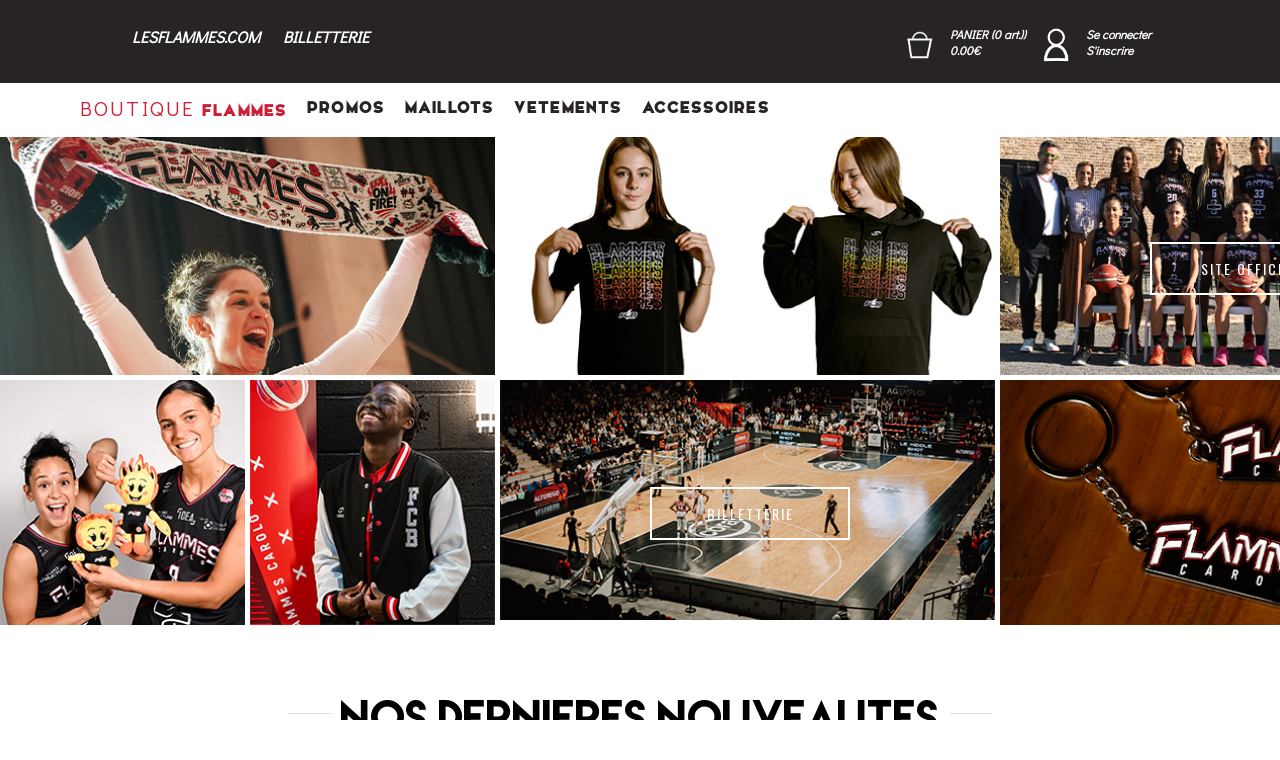

--- FILE ---
content_type: text/html; charset=UTF-8
request_url: https://boutique.lesflammes.com/index.php
body_size: 6969
content:



<!DOCTYPE html>
<html lang="fr">
	<!-- ECOMMERCE / MCOMMERCE DESIGN BY ABSOMOD RESPONSIVE DESIGN 2019 -->
<head>
    <meta charset="utf-8">
    <meta name="viewport" content="width=device-width, initial-scale=1.0">
		<link rel="apple-touch-icon" sizes="57x57" href="/apple-icon-57x57.png">
		<link rel="apple-touch-icon" sizes="60x60" href="/apple-icon-60x60.png">
		<link rel="apple-touch-icon" sizes="72x72" href="/apple-icon-72x72.png">
		<link rel="apple-touch-icon" sizes="76x76" href="/apple-icon-76x76.png">
		<link rel="apple-touch-icon" sizes="114x114" href="/apple-icon-114x114.png">
		<link rel="apple-touch-icon" sizes="120x120" href="/apple-icon-120x120.png">
		<link rel="apple-touch-icon" sizes="144x144" href="/apple-icon-144x144.png">
		<link rel="apple-touch-icon" sizes="152x152" href="/apple-icon-152x152.png">
		<link rel="apple-touch-icon" sizes="180x180" href="/apple-icon-180x180.png">
		<link rel="icon" type="image/png" sizes="192x192"  href="/android-icon-192x192.png">
		<link rel="icon" type="image/png" sizes="32x32" href="/favicon-32x32.png">
		<link rel="icon" type="image/png" sizes="96x96" href="/favicon-96x96.png">
		<link rel="icon" type="image/png" sizes="16x16" href="/favicon-16x16.png">
		<link rel="manifest" href="/manifest.json">
		<meta name="msapplication-TileColor" content="#ffffff">
		<meta name="msapplication-TileImage" content="/ms-icon-144x144.png">
		<meta name="theme-color" content="#ffffff">
		<meta name="description" content="Boutique FLAMMES CAROLO BASKET ARDENNES">
		<meta name="subject" content="Boutique FLAMMES CAROLO BASKET ARDENNES">
		<meta name="revisit-after" content="3 days">
		<meta name="robots" content="INDEX,FOLLOW" />
		<meta name="author" content="absomod">       
    <link rel="shortcut icon" href="assets/ico/favicon.png">
    <title>Flammes Carolo Basket Ardennes</title>
    <link href="assets/bootstrap/css/bootstrap.css" rel="stylesheet">
    <link href="assets/plugins/swiper-master/css/swiper.min.css" rel="stylesheet">
        <link href="assets/css/abso.css" rel="stylesheet">
    <link href="assets/css/style.css" rel="stylesheet">
    <link href="assets/plugins/magnific/magnific-popup.css" rel="stylesheet">
        


    <!-- Just for debugging purposes. -->
    <!-- HTML5 shim and Respond.js IE8 support of HTML5 elements and media queries -->
    <!--[if lt IE 9]>
    <script src="https://oss.maxcdn.com/libs/html5shiv/3.7.0/html5shiv.js"></script>
    <script src="https://oss.maxcdn.com/libs/respond.js/1.3.0/respond.min.js"></script>
    <![endif]-->
    <!-- include pace script for automatic web page progress bar  -->
    <script>
        paceOptions = {
            elements: true
        };
    </script>
    <script src="assets/js/pace.min.js"></script>
</head>
<body>
 



 
<div class="navbar navbar-tshop navbar-fixed-top megamenu" role="navigation">
	<div class="navbar-top">
		<div class="container">
			<div class="row">
				
				<!-- <div class="col-lg-4 col-md-4 col-sm-4 hidden-xs" > -->
				<div class="col-lg-4 col-md-4 hidden-sm hidden-xs" >
					<div style="margin:2Opt;text-align:center;padding:30px 0px">
					<a href="https://www.lesflammes.com" target="_blank" class="linktop">LESFLAMMES.COM</a> 
					<a href="https://billetterie-fcbaa.tickandlive.com/" target="_blank" class="linktop">BILLETTERIE</a>
					<!-- <a href="./" target="_blank" class="linktop">STORE</a> -->
				</div>
				</div>
				<div class="col-lg-4 col-md-4 col-sm-4 " align="center">
					<a class="" href="index.php"> <img src="images/logofcb2.svg" style="width:150px;padding:5px"  alt="Flammes Carolo Basket Ardennes"> </a>

				</div>
				<div class="col-lg-4 col-md-4 col-sm-8 " align="center" style="border:solid 0px red;height:60px">
					<div style="margin:2Opt;text-align:center;padding:15px 0px">
						
					<ul class="userMenu" style="display:inline-block">
						<li> 
							<img src="./images/picto_panier.png" style="width:40px;float:left;margin-top:10px" />
							<p style="float:left;" class="linktopr"><a href="shopping_cart.php">PANIER (0 art.))<br /> 
								0.00€ </a></p>
						 	</li>
							<li>
							<img src="./images/picto_compte.svg" style="width:40px;float:left;;margin-top:10px" />
						 <p style="float:left;" class="linktopr">
  <a href="login.php">Se connecter</a><br /><a href="create_account.php">S'inscrire</a>						 	
						 	</p>
						
							</li>
					</ul>
						
						
						
						
						
						
					</div>
				</div>
			</div>
			<style>
				.linktop{font-size:12pt;color:white;margin:10px;font-style:italic}
				.linktopr{font-size:14pt;color:white;margin:10px;font-style:italic}
				.linktopr a{font-size:9pt;color:white;font-style:italic}
				.userMenu li{text-align:left;}
				.navbar-nav > li > .dropdown-menu{background:#404041}

			</style>
			
<!--			<div class="row">
				<div class="col-lg-6 col-sm-6 col-xs-6 col-md-6">
					<div class="pull-left ">
					<ul class="userMenu ">
					<li> <a href="/index.php?p=contact"> <span class="hidden-xs">Contact</span><i class="glyphicon glyphicon-info-sign hide visible-xs "></i> </a> </li>
					<li class="phone-number"> <a href="callto:+33324563487"> <span> <i class="glyphicon glyphicon-phone-alt "></i></span> <span class="hidden-xs" style="margin-left:5px"> +33 3.24.56.34.87 </span> </a> </li>
					</ul>
					</div>
				</div>
				<div class="col-lg-6 col-sm-6 col-xs-6 col-md-6 no-margin no-padding">
					<div class="pull-right">
					<ul class="userMenu">
					<li> <a href="account.php"><span class="hidden-xs"> Mon compte</span> <i class="glyphicon glyphicon-user hide visible-xs "></i></a> </li>
					
					
					<li class="hidden-xs"> <a href="create_account.php" > Cr&eacute;er mon compte </a> </li>
					</ul>
					</div>
				</div>
			</div> -->
		</div>
	</div>
 
<div class="container">
<!-- -->
 <div class="navbar-header">
 <button type="button" class="navbar-toggle" data-toggle="collapse" data-target=".navbar-collapse"> <span class="sr-only"> Toggle navigation </span> <span class="icon-bar"> </span> <span class="icon-bar"> </span> <span class="icon-bar"> </span> </button>
<!-- <a  class="navbar-toggle"   href="./shopping_cart.php"> <i class="fa fa-shopping-cart colorWhite"> </i> <span class="cartRespons colorWhite"> Panier  </span> </a> 
<a class="navbar-brand " href="index.php"> <img src="images/toplogo.png" alt="Flammes Carolo Basket Ardennes"> </a>
 
<div class="search-box pull-right hidden-lg hidden-md hidden-sm">
<div class="input-group">
<button class="btn btn-nobg getFullSearch" type="button"> <i class="fa fa-search"> </i> </button>
</div>
 
</div>-->
</div>  

 
 
<div class="navbar-collapse collapse">
<ul class="nav navbar-nav">
	<li class="hidden-xs hidden-sm hidden-md"><a style="color:#cd1e36;" href="./index.php"><span style="font-family:'Didact Gothic';font-weight:normal">BOUTIQUE</span> FLAMMES</a></li>
<!--
<li class="active"> <a href="#"> Bienvenue </a> </li>
-->

	<li><a href="https://boutique.lesflammes.com/promos-c-12.html?osCsid=att3mhju0e6fle1595ej99scu0">PROMOS</a></li>	<li><a href="https://boutique.lesflammes.com/maillots-c-1.html?osCsid=att3mhju0e6fle1595ej99scu0">MAILLOTS</a></li>	<li><a href="https://boutique.lesflammes.com/vetements-c-2.html?osCsid=att3mhju0e6fle1595ej99scu0">VETEMENTS</a></li>	<li><a href="https://boutique.lesflammes.com/accessoires-c-9.html?osCsid=att3mhju0e6fle1595ej99scu0">ACCESSOIRES</a></li>
</ul>
 
<div class="nav navbar-nav navbar-right hidden-xs">
<!-- <div class="dropdown  cartMenu ">
 	<a href="shopping_cart.php" class="dropdown-toggle" > <i class="fa fa-shopping-cart"> </i> <span class="cartRespons"> Panier </span> </b> </a> 

</div> -->
 <!--
<div class="search-box">
<div class="input-group">
<button class="btn btn-nobg getFullSearch" type="button"> <i class="fa fa-search"> </i> </button>
</div>
 
</div> -->
 
</div>
 
</div>
 
</div>
 
<div class="search-full text-right"> <a class="pull-right search-close"> <i class=" fa fa-times-circle"> </i> </a>
<div class="searchInputBox pull-right">
<form name="recherche" action="advanced_search_result.php" method="get"><input type="search" name="keywords" placeholder="Recherchez dans la boutique ici" class="search-input">
<button class="btn-nobg search-btn" type="submit"> <i class="fa fa-search"> </i> </button></form>
</div>
</div>
 
</div>


						
  				


                      	          	
                                   	
											                              
                                            

                             



<div class="banner banner-boxes">
<div class="slider-content"> <span class="prevControl sliderControl"> <i class="fa fa-angle-left fa-3x "></i></span> <span class="nextControl sliderControl"> <i class="fa fa-angle-right fa-3x "></i></span>
<div class="swiper-container">
<div class="swiper-wrapper">

<div class="swiper-slide slide-2x"><div class="box-slider-content"><div class="box-text">
								
								</div><a href="#" class="box-img"><img src="./slidepubbox/20251006092013_.jpg"  alt=""></a> 	<div class="box-content-overly">	<a href="https://boutique.lesflammes.com/maillots-maillot-2526-exterieur-p-97.html" class="box-blank-url"></a> </div></div>
</div>
		
		<div class="swiper-slide slide-2x"><div class="slider-box-top"><div class="box-slider-content"><a href="#" class="box-img"><img src="./slidepubbox/20251006092038_.jpg"  alt=""></a> 	<div class="box-content-overly">	<a href="https://boutique.lesflammes.com/accessoires-echarpe-p-185.html" class="box-blank-url"></a> </div></div></div>
		
		<div class="box-4in c"><div class="box-slider-content"><a href="#" class="box-img"><img src="./slidepubbox/20251006093129_.jpg"  alt=""></a> 	<div class="box-content-overly">	<a href="https://boutique.lesflammes.com/accessoires-peluche-flamy-p-177.html" class="box-blank-url"></a> </div></div></div>
		
		<div class="box-4in d"><div class="box-slider-content"><a href="#" class="box-img"><img src="./slidepubbox/20251103162518_.jpg"  alt=""></a> 	<div class="box-content-overly">	<a href="https://boutique.lesflammes.com/vetements-veste-varsity-p-194.html" class="box-blank-url"></a> </div></div></div>
</div>
		
		<div class="swiper-slide slide-2x"><div class="box-4in a"><div class="box-slider-content"><a href="#" class="box-img"><img src="./slidepubbox/20251006094928_.jpg"  alt=""></a> 	<div class="box-content-overly">	<a href="https://boutique.lesflammes.com/vetements-shirt-oversize-confort-adulte-unisexe-p-180.html" class="box-blank-url"></a> </div></div></div>
		
		<div class="box-4in b"><div class="box-slider-content"><a href="#" class="box-img"><img src="./slidepubbox/20251006094942_.jpg"  alt=""></a> 	<div class="box-content-overly">	<a href="https://boutique.lesflammes.com/vetements-sweat-capuche-classique-2526-noir-adulte-unisexe-p-183.html" class="box-blank-url"></a> </div></div></div>
		
		<div class="slider-box-top"><div class="box-slider-content"><div class="box-text-table">
		                <div class="box-text-cell"><span class="price">
										</span><br /><a class="btn btn-stroke-light" href="https://billetterie-fcbaa.tickandlive.com/">BILLETTERIE</a> 
										</div>
										</div><a href="#" class="box-img"><img src="./slidepubbox/20241128145029_.jpg"  alt=""></a> 	<div class="box-content-overly">	<a href="https://billetterie-fcbaa.tickandlive.com/" class="box-blank-url"></a> </div></div></div>
</div>
		
		<div class="swiper-slide slide-2x"><div class="slider-box-top"><div class="box-slider-content"><div class="box-text-table">
		                <div class="box-text-cell"><span class="price">
										</span><br /><a class="btn btn-stroke-light" href="https://fan.lesflammes.com/index.html">SITE OFFICIEL</a> 
										</div>
										</div><a href="#" class="box-img"><img src="./slidepubbox/20251006095011_.jpg"  alt=""></a> 	<div class="box-content-overly">	<a href="https://fan.lesflammes.com/index.html" class="box-blank-url"></a> </div></div></div>
		
		<div class="slider-box-bottom"><div class="box-slider-content"><a href="#" class="box-img"><img src="./slidepubbox/20251006094957_.jpg"  alt=""></a> 	<div class="box-content-overly">	<a href="https://boutique.lesflammes.com/accessoires-porte-cles-noir-p-19.html" class="box-blank-url"></a> </div></div></div>
</div>
		
			



</div>
<div class="box-pagination"></div>
</div>
 
</div>
</div>




<!--
<div class="container main-container" style="min-height: 180px;">

<div class="width100 section-block">
<h3 class="section-title"><span> NOS MARQUES</span> <a id="nextBrand" class="link pull-right carousel-nav"> <i class="fa fa-angle-right"></i></a> <a id="prevBrand" class="link pull-right carousel-nav"> <i class="fa fa-angle-left"></i> </a> </h3>
<div class="row">
<div class="col-lg-12">
<ul class="no-margin brand-carousel owl-carousel owl-theme">
			<li><img src="images/" alt="img" /></li>
				<li><img src="images/" alt="img" /></li>
				<li><img src="images/FUSION GRAPHICS.pdf" alt="img" /></li>
	
</ul>
</div>
</div>
 
</div> 


</div> -->

<style>
	
.video-background-container{width: 100%;height:400px;oveflow:hidden; margin-left: auto; margin-right: auto; text-align: center;position:relative}
@media screen and (max-width: 726px){ 
	.video-background-container div{
    width: 710px!important;
    height: 400px;
  }
}
</style>
<!--
<div class="parallax-section parallax-image-1" style="height: 100%;overflow: hidden;">
	  <div class="video-background-container" style=""> 
         <div style="width:100%;padding-top: 56.25%; position: absolute;left: 50%;top: 50%;transform: translate3D(-50%, -50%, 0);-webkit-transform: translate3D(-50%, -50%, 0);">
                      </div> 
        </div> 

</div>
-->


<div class="container main-container">
<div class="row featuredPostContainer globalPadding style2">
<h3 class="section-title style2 text-center"><span>NOS DERNIERES NOUVEAUTES</span></h3>
<div id="SimilarProductSlider" class="owl-carousel owl-theme">


  <div class="item">    <div class="product">      <div class="image"><div class="quickview"><a title="Voir " class="btn btn-xs  btn-quickview" href="http://boutique.lesflammes.com/vetements-sweat-capuche-classique-2526-noir-enfant-unisexe-p-207.html?osCsid=att3mhju0e6fle1595ej99scu0"> Voir </a></div>        <a href="https://boutique.lesflammes.com/vetements-sweat-capuche-classique-2526-noir-enfant-unisexe-p-207.html?osCsid=att3mhju0e6fle1595ej99scu0"><img src="images/Sweat_Noir_Flammes_Neon_Enfant.jpg" alt="Sweat Capuche Classique 25/26 - Noir - Enfant Unisexe" title="Sweat Capuche Classique 25/26 - Noir - Enfant Unisexe" width="150" height="150"  class="img-responsive" /></a>      </div>      <div class="description">      <h4><a href="https://boutique.lesflammes.com/vetements-sweat-capuche-classique-2526-noir-enfant-unisexe-p-207.html?osCsid=att3mhju0e6fle1595ej99scu0">Sweat Capuche Classique 25/26 - Noir - Enfant Unisexe</a></h4>      <span class="size">      </span>      <div class="price"> 35.00€ </div>      </div>   </div></div>  <div class="item">    <div class="product">      <div class="image"><div class="quickview"><a title="Voir " class="btn btn-xs  btn-quickview" href="http://boutique.lesflammes.com/vetements-shirt-noir-2526-enfant-unisexe-p-206.html?osCsid=att3mhju0e6fle1595ej99scu0"> Voir </a></div>        <a href="https://boutique.lesflammes.com/vetements-shirt-noir-2526-enfant-unisexe-p-206.html?osCsid=att3mhju0e6fle1595ej99scu0"><img src="images/T-Shirt_Noir_Flammes_Enfant.jpg" alt="T-shirt Noir 25/26 - Enfant Unisexe" title="T-shirt Noir 25/26 - Enfant Unisexe" width="150" height="150"  class="img-responsive" /></a>      </div>      <div class="description">      <h4><a href="https://boutique.lesflammes.com/vetements-shirt-noir-2526-enfant-unisexe-p-206.html?osCsid=att3mhju0e6fle1595ej99scu0">T-shirt Noir 25/26 - Enfant Unisexe</a></h4>      <span class="size">      </span>      <div class="price"> 18.00€ </div>      </div>   </div></div>  <div class="item">    <div class="product">      <div class="image"><div class="quickview"><a title="Voir " class="btn btn-xs  btn-quickview" href="http://boutique.lesflammes.com/vetements-shirt-rouge-2526-enfant-unisexe-p-205.html?osCsid=att3mhju0e6fle1595ej99scu0"> Voir </a></div>        <a href="https://boutique.lesflammes.com/vetements-shirt-rouge-2526-enfant-unisexe-p-205.html?osCsid=att3mhju0e6fle1595ej99scu0"><img src="images/T-Shirt_Rouge_Flammes_Enfant.jpg" alt="T-shirt Rouge 25/26 - Enfant Unisexe" title="T-shirt Rouge 25/26 - Enfant Unisexe" width="150" height="150"  class="img-responsive" /></a>      </div>      <div class="description">      <h4><a href="https://boutique.lesflammes.com/vetements-shirt-rouge-2526-enfant-unisexe-p-205.html?osCsid=att3mhju0e6fle1595ej99scu0">T-shirt Rouge 25/26 - Enfant Unisexe</a></h4>      <span class="size">      </span>      <div class="price"> 18.00€ </div>      </div>   </div></div>  <div class="item">    <div class="product">      <div class="image"><div class="quickview"><a title="Voir " class="btn btn-xs  btn-quickview" href="http://boutique.lesflammes.com/promos-sweat-capuche-enfant-unisexe-p-203.html?osCsid=att3mhju0e6fle1595ej99scu0"> Voir </a></div>        <a href="https://boutique.lesflammes.com/promos-sweat-capuche-enfant-unisexe-p-203.html?osCsid=att3mhju0e6fle1595ej99scu0"><img src="images/sweat-enfant-noir-FLAMMES-5.jpg" alt="Sweat Capuche 23-24 - Enfant Unisexe" title="Sweat Capuche 23-24 - Enfant Unisexe" width="150" height="150"  class="img-responsive" /></a>      </div>      <div class="description">      <h4><a href="https://boutique.lesflammes.com/promos-sweat-capuche-enfant-unisexe-p-203.html?osCsid=att3mhju0e6fle1595ej99scu0">Sweat Capuche 23-24 - Enfant Unisexe</a></h4>      <span class="size">      </span>      <div class="price"> <img src="./images/prix_promo.png" style="float:right;padding:10px 0;width:100px"> <span class="productSpecialPrice">25.00€</span><br /><small>au lieu de 35.00€</small> </div>      </div>   </div></div>  <div class="item">    <div class="product">      <div class="image"><div class="quickview"><a title="Voir " class="btn btn-xs  btn-quickview" href="http://boutique.lesflammes.com/promos-sweat-capuche-classique-noir-enfant-unisexe-p-202.html?osCsid=att3mhju0e6fle1595ej99scu0"> Voir </a></div>        <a href="https://boutique.lesflammes.com/promos-sweat-capuche-classique-noir-enfant-unisexe-p-202.html?osCsid=att3mhju0e6fle1595ej99scu0"><img src="images/Ensemble_Sweat_Jogging_Enfant_Noir_Flammes.jpg" alt="Sweat Capuche Classique 24-25 - Noir - Enfant unisexe" title="Sweat Capuche Classique 24-25 - Noir - Enfant unisexe" width="150" height="150"  class="img-responsive" /></a>      </div>      <div class="description">      <h4><a href="https://boutique.lesflammes.com/promos-sweat-capuche-classique-noir-enfant-unisexe-p-202.html?osCsid=att3mhju0e6fle1595ej99scu0">Sweat Capuche Classique 24-25 - Noir - Enfant unisexe</a></h4>      <span class="size">      </span>      <div class="price"> <img src="./images/prix_promo.png" style="float:right;padding:10px 0;width:100px"> <span class="productSpecialPrice">27.00€</span><br /><small>au lieu de 35.00€</small> </div>      </div>   </div></div>  <div class="item">    <div class="product">      <div class="image"><div class="quickview"><a title="Voir " class="btn btn-xs  btn-quickview" href="http://boutique.lesflammes.com/promos-sweat-capuche-classique-noir-adulte-unisexe-p-201.html?osCsid=att3mhju0e6fle1595ej99scu0"> Voir </a></div>        <a href="https://boutique.lesflammes.com/promos-sweat-capuche-classique-noir-adulte-unisexe-p-201.html?osCsid=att3mhju0e6fle1595ej99scu0"><img src="images/Esmery_Martinez_Sweat_Capuche_Noir_Flammes.jpg" alt="Sweat Capuche Classique 24-25 - Noir - Adulte unisexe" title="Sweat Capuche Classique 24-25 - Noir - Adulte unisexe" width="150" height="150"  class="img-responsive" /></a>      </div>      <div class="description">      <h4><a href="https://boutique.lesflammes.com/promos-sweat-capuche-classique-noir-adulte-unisexe-p-201.html?osCsid=att3mhju0e6fle1595ej99scu0">Sweat Capuche Classique 24-25 - Noir - Adulte unisexe</a></h4>      <span class="size">      </span>      <div class="price"> <img src="./images/prix_promo.png" style="float:right;padding:10px 0;width:100px"> <span class="productSpecialPrice">30.00€</span><br /><small>au lieu de 38.00€</small> </div>      </div>   </div></div>  <div class="item">    <div class="product">      <div class="image"><div class="quickview"><a title="Voir " class="btn btn-xs  btn-quickview" href="http://boutique.lesflammes.com/promos-shirt-blanc-2425-adulte-unisexe-p-200.html?osCsid=att3mhju0e6fle1595ej99scu0"> Voir </a></div>        <a href="https://boutique.lesflammes.com/promos-shirt-blanc-2425-adulte-unisexe-p-200.html?osCsid=att3mhju0e6fle1595ej99scu0"><img src="images/Esmery_Martinez_Tee-shirt_Blanc_Flammes_2.jpg" alt="T-shirt Blanc 24/25 - Adulte unisexe" title="T-shirt Blanc 24/25 - Adulte unisexe" width="150" height="150"  class="img-responsive" /></a>      </div>      <div class="description">      <h4><a href="https://boutique.lesflammes.com/promos-shirt-blanc-2425-adulte-unisexe-p-200.html?osCsid=att3mhju0e6fle1595ej99scu0">T-shirt Blanc 24/25 - Adulte unisexe</a></h4>      <span class="size">      </span>      <div class="price"> <img src="./images/prix_promo.png" style="float:right;padding:10px 0;width:100px"> <span class="productSpecialPrice">15.00€</span><br /><small>au lieu de 20.00€</small> </div>      </div>   </div></div>  <div class="item">    <div class="product">      <div class="image"><div class="quickview"><a title="Voir " class="btn btn-xs  btn-quickview" href="http://boutique.lesflammes.com/promos-shirt-rouge-2425-adulte-unisexe-p-197.html?osCsid=att3mhju0e6fle1595ej99scu0"> Voir </a></div>        <a href="https://boutique.lesflammes.com/promos-shirt-rouge-2425-adulte-unisexe-p-197.html?osCsid=att3mhju0e6fle1595ej99scu0"><img src="images/Esmery_Martinez_Tee-shirt_Rouge_Flammes.jpg" alt="T-shirt Rouge 24/25 - Adulte unisexe" title="T-shirt Rouge 24/25 - Adulte unisexe" width="150" height="150"  class="img-responsive" /></a>      </div>      <div class="description">      <h4><a href="https://boutique.lesflammes.com/promos-shirt-rouge-2425-adulte-unisexe-p-197.html?osCsid=att3mhju0e6fle1595ej99scu0">T-shirt Rouge 24/25 - Adulte unisexe</a></h4>      <span class="size">      </span>      <div class="price"> <img src="./images/prix_promo.png" style="float:right;padding:10px 0;width:100px"> <span class="productSpecialPrice">15.00€</span><br /><small>au lieu de 20.00€</small> </div>      </div>   </div></div>  <div class="item">    <div class="product">      <div class="image"><div class="quickview"><a title="Voir " class="btn btn-xs  btn-quickview" href="http://boutique.lesflammes.com/promos-hoodie-blanc-enfant-unisexe-p-196.html?osCsid=att3mhju0e6fle1595ej99scu0"> Voir </a></div>        <a href="https://boutique.lesflammes.com/promos-hoodie-blanc-enfant-unisexe-p-196.html?osCsid=att3mhju0e6fle1595ej99scu0"><img src="images/Sweat_Blanc_Flammes.jpg" alt="Hoodie Blanc - Enfant unisexe" title="Hoodie Blanc - Enfant unisexe" width="150" height="150"  class="img-responsive" /></a>      </div>      <div class="description">      <h4><a href="https://boutique.lesflammes.com/promos-hoodie-blanc-enfant-unisexe-p-196.html?osCsid=att3mhju0e6fle1595ej99scu0">Hoodie Blanc - Enfant unisexe</a></h4>      <span class="size">      </span>      <div class="price"> <img src="./images/prix_promo.png" style="float:right;padding:10px 0;width:100px"> <span class="productSpecialPrice">38.00€</span><br /><small>au lieu de 45.00€</small> </div>      </div>   </div></div>  <div class="item">    <div class="product">      <div class="image"><div class="quickview"><a title="Voir " class="btn btn-xs  btn-quickview" href="http://boutique.lesflammes.com/promos-hoodie-blanc-adulte-unisexe-p-195.html?osCsid=att3mhju0e6fle1595ej99scu0"> Voir </a></div>        <a href="https://boutique.lesflammes.com/promos-hoodie-blanc-adulte-unisexe-p-195.html?osCsid=att3mhju0e6fle1595ej99scu0"><img src="images/Esmery_Martinez_Sweat_Capuche_Blanc_Flammes_2.jpg" alt="Hoodie Blanc - Adulte unisexe" title="Hoodie Blanc - Adulte unisexe" width="150" height="150"  class="img-responsive" /></a>      </div>      <div class="description">      <h4><a href="https://boutique.lesflammes.com/promos-hoodie-blanc-adulte-unisexe-p-195.html?osCsid=att3mhju0e6fle1595ej99scu0">Hoodie Blanc - Adulte unisexe</a></h4>      <span class="size">      </span>      <div class="price"> <img src="./images/prix_promo.png" style="float:right;padding:10px 0;width:100px"> <span class="productSpecialPrice">40.00€</span><br /><small>au lieu de 50.00€</small> </div>      </div>   </div></div>  <div class="item">    <div class="product">      <div class="image"><div class="quickview"><a title="Voir " class="btn btn-xs  btn-quickview" href="http://boutique.lesflammes.com/vetements-veste-varsity-p-194.html?osCsid=att3mhju0e6fle1595ej99scu0"> Voir </a></div>        <a href="https://boutique.lesflammes.com/vetements-veste-varsity-p-194.html?osCsid=att3mhju0e6fle1595ej99scu0"><img src="images/Veste_Varsity_Edition_limitée_Coupe_de_France_Vaciana.jpg" alt="Veste Varsity" title="Veste Varsity" width="150" height="150"  class="img-responsive" /></a>      </div>      <div class="description">      <h4><a href="https://boutique.lesflammes.com/vetements-veste-varsity-p-194.html?osCsid=att3mhju0e6fle1595ej99scu0">Veste Varsity</a></h4>      <span class="size">      </span>      <div class="price"> 70.00€ </div>      </div>   </div></div>  <div class="item">    <div class="product">      <div class="image"><div class="quickview"><a title="Voir " class="btn btn-xs  btn-quickview" href="http://boutique.lesflammes.com/maillots-tenue-2526-domicile-p-193.html?osCsid=att3mhju0e6fle1595ej99scu0"> Voir </a></div>        <a href="https://boutique.lesflammes.com/maillots-tenue-2526-domicile-p-193.html?osCsid=att3mhju0e6fle1595ej99scu0"><img src="images/Tenue_Flammes_Blanc_Noémie_Brochant.jpg" alt="Tenue LFB 25/26 - Domicile" title="Tenue LFB 25/26 - Domicile" width="150" height="150"  class="img-responsive" /></a>      </div>      <div class="description">      <h4><a href="https://boutique.lesflammes.com/maillots-tenue-2526-domicile-p-193.html?osCsid=att3mhju0e6fle1595ej99scu0">Tenue LFB 25/26 - Domicile</a></h4>      <span class="size">      </span>      <div class="price"> 75.00€ </div>      </div>   </div></div>  <div class="item">    <div class="product">      <div class="image"><div class="quickview"><a title="Voir " class="btn btn-xs  btn-quickview" href="http://boutique.lesflammes.com/maillots-maillot-2526-domicile-p-192.html?osCsid=att3mhju0e6fle1595ej99scu0"> Voir </a></div>        <a href="https://boutique.lesflammes.com/maillots-maillot-2526-domicile-p-192.html?osCsid=att3mhju0e6fle1595ej99scu0"><img src="images/Maillot_Flammes_Blanc_Noémie_Brochant.jpg" alt="Maillot LFB 25/26 - Domicile" title="Maillot LFB 25/26 - Domicile" width="150" height="150"  class="img-responsive" /></a>      </div>      <div class="description">      <h4><a href="https://boutique.lesflammes.com/maillots-maillot-2526-domicile-p-192.html?osCsid=att3mhju0e6fle1595ej99scu0">Maillot LFB 25/26 - Domicile</a></h4>      <span class="size">      </span>      <div class="price"> 55.00€ </div>      </div>   </div></div>  <div class="item">    <div class="product">      <div class="image"><div class="quickview"><a title="Voir " class="btn btn-xs  btn-quickview" href="http://boutique.lesflammes.com/maillots-tenue-euroleague-2526-domicile-p-191.html?osCsid=att3mhju0e6fle1595ej99scu0"> Voir </a></div>        <a href="https://boutique.lesflammes.com/maillots-tenue-euroleague-2526-domicile-p-191.html?osCsid=att3mhju0e6fle1595ej99scu0"><img src="images/Tenue_Euroleague_Domicile.jpg" alt="Tenue Euroleague 25/26 - Domicile" title="Tenue Euroleague 25/26 - Domicile" width="150" height="150"  class="img-responsive" /></a>      </div>      <div class="description">      <h4><a href="https://boutique.lesflammes.com/maillots-tenue-euroleague-2526-domicile-p-191.html?osCsid=att3mhju0e6fle1595ej99scu0">Tenue Euroleague 25/26 - Domicile</a></h4>      <span class="size">      </span>      <div class="price"> 75.00€ </div>      </div>   </div></div>  <div class="item">    <div class="product">      <div class="image"><div class="quickview"><a title="Voir " class="btn btn-xs  btn-quickview" href="http://boutique.lesflammes.com/maillots-maillot-euroleague-2526-domicile-p-190.html?osCsid=att3mhju0e6fle1595ej99scu0"> Voir </a></div>        <a href="https://boutique.lesflammes.com/maillots-maillot-euroleague-2526-domicile-p-190.html?osCsid=att3mhju0e6fle1595ej99scu0"><img src="images/Maillot_Euroleague_Domicile.jpg" alt="Maillot Euroleague 25/26 - Domicile" title="Maillot Euroleague 25/26 - Domicile" width="150" height="150"  class="img-responsive" /></a>      </div>      <div class="description">      <h4><a href="https://boutique.lesflammes.com/maillots-maillot-euroleague-2526-domicile-p-190.html?osCsid=att3mhju0e6fle1595ej99scu0">Maillot Euroleague 25/26 - Domicile</a></h4>      <span class="size">      </span>      <div class="price"> 55.00€ </div>      </div>   </div></div></div>

</div> 
</div>
 <!-- </div>  -->


<!-- fin nouveaute -->






			


 

 
<!-- <div class="container main-container">
 
<div class="morePost row featuredPostContainer style2 globalPaddingTop ">
<h3 class="section-title style2 text-center"><span>COUPS DE COEUR</span></h3>
<div class="container">
	
<div class="row xsResponse"> -->
		<!--


 
</div>
 

</div>
 
</div> 
 
 -->
<div class="parallax-section parallax-image-1" style="height: 100%;overflow: hidden;">
        
        
 <div class="container">
<div class="row ">
<div class="col-xs-12 col-sm-12 col-md-12 col-lg-12">
<div class="parallax-content clearfix">
<!--<h1 class="parallaxPrce"> à partir de 200 € </h1>
<h2 class="uppercase">FRAIS DE PORT OFFERT !</h2><br>
<h3> Regroupez vos achats et faites de bonnes affaires. </h3> -->
<div style="clear:both"></div>
<!-- <a class="btn btn-discover "> <i class="fa fa-shopping-cart"></i> ACHETEZ ICI </a> -->

</div> 
</div>
</div>
 
</div> 
</div>
 

<!-- 200 clubs -->
<!--
<div class="parallax-section parallax-image-2">
<div class="w100 parallax-section-overley">
<div class="container">
<div class="row">
<div class="col-xs-12 col-sm-12 col-md-12 col-lg-12">
<div class="parallax-content clearfix">
<h1 class="xlarge"> xxxxx </h1>
<h5 class="parallaxSubtitle"> xxxx </h5>
</div>
</div>
</div>
</div>
</div>
</div>
-->


  
 
 
 
 
 
 <!-- Condition check for breadcrumb -->
 <!-- if condition for breadcrumb ends -->






	



 <!-- inclusion of header file -->

<!--</div>  bodyContent //-->



 <!-- Condition check for breadcrumb -->
<footer>
<div class="footer">
<div class="container">
<div class="row">
<div class="col-lg-3  col-md-3 col-sm-4 col-xs-6">
<h3> Service Clients </h3>
<ul>
<li class="supportLi">
<p> <strong>
	
FLAMMES CAROLO BASKET</strong></p>
<p>
Guinguette Arena<br />
Rue de la Vieille Meuse<br />
08000 Charleville-M&eacute;zi&egrave;res
</p>
<br />
<p>
<strong>Tel : 03.24.56.34.87</strong></p><p>
<strong>Mail : fcbaa08@orange.fr</strong>

<!-- Tel : +33 3.24.27.00.59 <br /> -->

</p>

</li>
</ul>
</div>
<div class="col-lg-2  col-md-2 col-sm-4 col-xs-6">
<h3> Catalogue  </h3>
<ul>
<li><a href="https://boutique.lesflammes.com/promos-c-12.html?osCsid=att3mhju0e6fle1595ej99scu0">  &#x2023;  PROMOS</a></li><li><a href="https://boutique.lesflammes.com/maillots-c-1.html?osCsid=att3mhju0e6fle1595ej99scu0">  &#x2023;  MAILLOTS</a></li><li><a href="https://boutique.lesflammes.com/vetements-c-2.html?osCsid=att3mhju0e6fle1595ej99scu0">  &#x2023;  VETEMENTS</a></li><li><a href="https://boutique.lesflammes.com/accessoires-c-9.html?osCsid=att3mhju0e6fle1595ej99scu0">  &#x2023;  ACCESSOIRES</a></li>	
	<li><a href="./specials.php"> &#x2023; PROMOS</a></li>
	<li><a href="./index.php?idp=70"> &#x2023; POINTS DE VENTE</a></li>
</ul>
</div>
<div style="clear:both" class="hide visible-xs"></div>
<div class="col-lg-2  col-md-2 col-sm-4 col-xs-6">
<h3> Votre compte </h3>
<ul>
<li> <a href="login.php"> Login </a> </li>
<li> <a href="account.php"> Mon compte </a> </li>
<li> <a href="password_forgotten.php"> Mot de passe oubli&eacute; </a> </li>

</ul>
</div>
<div class="col-lg-2  col-md-2 col-sm-4 col-xs-6">
<h3> INFOS </h3>
<ul>

<li> <a href="http://boutique.lesflammes.com/terms_condition.php?osCsid=att3mhju0e6fle1595ej99scu0"> Conditions g&eacute;n&eacute;rales de ventes </a> </li>
<li> <a href="http://boutique.lesflammes.com/terms_rgpd.php?osCsid=att3mhju0e6fle1595ej99scu0"> RGPD - Politique de confidentialit&eacute; </a> </li>
<li> <a href="http://boutique.lesflammes.com/terms_mentions.php?osCsid=att3mhju0e6fle1595ej99scu0"> Mentions l&eacute;gales </a> </li>

</ul> 
</div>

<div style="clear:both" class="hide visible-xs"></div>
<div class="col-lg-3  col-md-3 col-sm-6 col-xs-12 ">
<h3> SUIVEZ-NOUS </h3>
<ul>
<li>
<!-- <div class="input-append newsLatterBox text-center"> <input type="text" class="full text-center" placeholder="Email "> <button class="btn  bg-gray" type="button"> S'inscrire <i class="fa fa-long-arrow-right"> </i> </button> </div> -->
</li>
</ul>
<ul class="social">
<li> <a href="https://www.facebook.com/FlammesOfficiel/" target="_blank"> <i class=" fa fa-facebook"> &nbsp; </i> </a> </li>
<li> <a href="https://twitter.com/flammescarolo?lang=fr" target="_blank"> <i class="fa fa-twitter"> &nbsp; </i> </a> </li>
<li> <a href=" https://www.instagram.com/flammes.carolo/" target="_blank"> <i class="fa fa-instagram"> &nbsp; </i> </a> </li>

</ul>
</div>
</div>
 
</div>
 
</div>
 
<div class="footer-bottom">
<div class="container"> 
<p class="pull-left"> 
	Boutique FLAMMES CAROLO 2025 / Design et Concept by <a href="https://www.absolument-moderne.com" target="_blank" style="color:white"> <img src="images/absomod.svg" alt="absomod" height="30" align="middle"></a>
	 </p>
<div class="pull-right paymentMethodImg"> 
	
	&nbsp;	<img height="30" class="pull-right" src="images/site/payment/cheque.png" alt="cheque"> 
	&nbsp;	<img height="30" class="pull-right" src="images/site/payment/paypal.png" alt="paypal"> 
	&nbsp;	<img height="30" class="pull-right" src="images/site/payment/master_card.png" alt="mastercard"> 
	&nbsp;	<img height="30" class="pull-right" src="images/site/payment/visa_card.png" alt="visa">
		<p class="pull-right" >PAIEMENT</p>

</div>
</div>
</div>


</footer>



<!-- Go to www.addthis.com/dashboard to customize your tools -->
<script type="text/javascript" src="assets/js/jquery/jquery-1.10.1.min.js"></script>
<script src="https://code.jquery.com/jquery-migrate-1.2.1.js"></script>

<script src="assets/bootstrap/js/bootstrap.min.js"></script>
<script src="assets/plugins/swiper-master/js/swiper.jquery.min.js"></script>
<script>
    var swiper = new Swiper('.swiper-container', {
    		autoplay: 3000,
    		simulateTouch: false,
    		loop: true,
        pagination: '.swiper-pagination',
        nextButton: '.nextControl',
        prevButton: '.prevControl',
        keyboardControl: true,
        paginationClickable: true,
        slidesPerView: 'auto',
        autoResize: true,
        resizeReInit: true,
        spaceBetween: 0,
        freeMode: true
    });
</script> 
<script src="assets/js/jquery.cycle2.min.js"></script>
<script src="assets/js/jquery.easing.1.3.js"></script>
<script type="text/javascript" src="assets/js/jquery.parallax-1.1.js"></script>
<script type="text/javascript" src="assets/js/helper-plugins/jquery.mousewheel.min.js"></script>
<script type="text/javascript" src="assets/js/jquery.mCustomScrollbar.js"></script>
<script type="text/javascript" src="assets/plugins/icheck-1.x/icheck.min.js"></script>
<script src="assets/js/grids.js"></script>
<script src="assets/js/owl.carousel.min.js"></script>
<script src="https://cdnjs.cloudflare.com/ajax/libs/select2/4.0.0/js/select2.min.js"></script>
<script src="assets/js/bootstrap.touchspin.js"></script>
<script src="assets/js/home.js"></script>
<script src="assets/js/script.js"></script>
<!-- <script type="text/javascript" src="assets/js/smoothproducts.min.js"></script> -->
<script src='assets/js/jquery.zoom.js'></script>
<script>
    $(document).ready(function () {
        //$('.swipebox').zoom();

        $('#zoomContent').zoom();
        $(".zoomThumb a").click(function () {
            var largeImage = $(this).find("img").attr('data-large');
            $(".zoomImage1").attr('src', largeImage);
            $(".zoomImg").attr('src', largeImage);
            $(".gall-item").attr('href', largeImage);

        });

        $('.productImageZoomx').magnificPopup({
            delegate: 'img', type: 'image', gallery: {enabled: true},

            callbacks: {
                elementParse: function () {
                    this.item.src = this.item.el.attr('src');
                }
            }

        });


        $('.gall-item').magnificPopup({
            type: 'image',
            gallery: {
                enabled: true
            }
        });
        $('.doksoft_preview_href').magnificPopup({
            type: 'image',
            gallery: {
                enabled: true
            }
        });
        
        

        $("#zoomContent").click(function () {
            //alert();
            $('.gall-item').trigger('click');
        });

        // CHANGE IMAGE MODAL THUMB

        $(".product-thumbList a").click(function () {
            var largeImage = $(this).find("img").attr('data-large');
            $(".mainImg").attr('src', largeImage);

        });

    });
    
    jQuery(function() {
    jQuery('#choixattr input').change(function(){
        var id = $(this).attr('id');
        console.log(id);
        jQuery('#choixattr label').removeClass('active');
        jQuery('#choixattr label[for=' + id + ']').addClass('active');
    })
});
</script>

<script src="assets/plugins/magnific/jquery.magnific-popup.min.js"></script>

<script src="assets/js/script.js"></script>
<script src="assets/plugins/rating/bootstrap-rating.min.js"></script>
<script>
    $(function () {

        $('.rating-tooltip-manual').rating({
            extendSymbol: function () {
                var title;
                $(this).tooltip({
                    container: 'body',
                    placement: 'bottom',
                    trigger: 'manual',
                    title: function () {
                        return title;
                    }
                });
                $(this).on('rating.rateenter', function (e, rate) {
                    title = rate;
                    $(this).tooltip('show');
                })
                        .on('rating.rateleave', function () {
                            $(this).tooltip('hide');
                        });
            }
        });

    });
</script>
<script>
  (function(i,s,o,g,r,a,m){i['GoogleAnalyticsObject']=r;i[r]=i[r]||function(){
  (i[r].q=i[r].q||[]).push(arguments)},i[r].l=1*new Date();a=s.createElement(o),
  m=s.getElementsByTagName(o)[0];a.async=1;a.src=g;m.parentNode.insertBefore(a,m)
  })(window,document,'script','https://www.google-analytics.com/analytics.js','ga');

  ga('create', 'UA-61274578-12', 'auto');
  ga('send', 'pageview');

</script>


</body>
</html><script type='text/javascript'>  	
$(document).ready(function() { 
	
	$('input[name=marque]').iCheck('update', function(event){
  $(this).closest("form").submit();
});
	//$('input[type=radio]').on('change', function() {
	//$(this).closest("form").submit();
	//});
});
</script>
  

--- FILE ---
content_type: text/css
request_url: https://boutique.lesflammes.com/assets/css/abso.css
body_size: 2160
content:

.select2-container{color:black}

.collapseWill{font-family:'Bebas Neue W01 Regular';font-size:16pt;letter-spacing:0.2em;}

.dropdown-tree-a{font-family:'elkwoodregular';font-size:14pt !important}
.panel-default > .panel-heading{background:none}
.panel-group{border:solid 1px #221f20}


.pagination > .active > a, .pagination > .active > span, .pagination > .active > a:hover, .pagination > .active > span:hover, .pagination > .active > a:focus, .pagination > .active > span:focus{
border:solid 1px grey!important;	
background:white!important;
color:grey!important;
border-radius:0!important;	
box-shadow: 0 0 0 0 !important;	
}

.btn-red{background:#D9001D!important}


.userInfo ul{  list-style: square inside;padding-left:10px;}
.headerError{color:red;}
.megamenu-content .no-border strong a { text-transform: uppercase; color:white/*#268414*/;font-weight:normal}
.tdbLink {
    font-family: Oswald,sans-serif;
    font-size: 14px;
    position: relative;
    color:white!important;
    padding-left: 10px;
padding-right: 10px;
text-shadow: 0 1px rgba(0, 0, 0, 0.5);
text-transform: uppercase;
}
.accountLinkList {
    list-style-type: none;
    margin: 2px 2px 2px 10px;
    padding: 5px;
}
span.title {
    border-bottom: 1px solid #D2D2D2;
    color: /*#509A00*/#282425;
    display: block;
font-family: elkwoodregular,sans-serif;
font-size: 14pt;
font-weight: normal;
margin: 0 0 9px;
padding-bottom: 9px;
text-transform: uppercase;
}
.review_box {
    border: 1px solid #CAC9C9;
    border-radius: 4px 4px 4px 4px;
    margin-bottom: 8px;
    padding: 12px;
    float: left;
    width: 96.6%;
}

.contentText{color:black}
#mj-shoppingcart td {color:white}
.content_box {
    background: none repeat scroll 0 0 #FBFBFB;
    color:black;
    border: 1px solid #CAC9C9;
    box-shadow: 0 0 2px rgba(0, 0, 0, 0.2);
    border-radius: 4px 4px 4px 4px;
    float: left;
    padding: 1%;
    width: 96.4%;
    margin: 5px;
}

textarea{
	box-shadow: 0 0 3px #C0C0C0 inset;
color: #666666;
line-height: 20px;
margin: 5px 0 3px;
min-height: 20px;
padding: 4px 5px 3px;
border: 1px solid #D2D2D2;
display: block;
width: 98%;
	}
	
.mj-boxhint{
color:red;	
}	
	
.mj-product_inforight {
  float: right;
  margin-bottom: 15px;
  width: 53%;
}

.mj-product_infoleft {
    float: left;
    width: 45%;
}

@media only screen and (max-width: 600px) {
	.mj-product_inforight {
  float: right;
  margin-bottom: 15px;
  width: 100%;
}

.mj-product_infoleft {
    float: left;
    width: 100%;
}
	
	} 

.mj-boxcontent, #mj-passwordforgotten {
    background: none repeat scroll 0 0 #FAFAFA;
    border: 1px solid #DDDDDD !important;
    border-radius: 5px 5px 5px 5px;
    box-shadow: 1px 1px 1px rgba(0, 0, 0, 0.1);
    padding: 10px;
margin: 10px 0;
text-align: justify;
}
/*#mj-termscondition .contentText{color:white;}*/

/* Checkout Progress */
.mj-checkoutprogress {    float: left;    padding: 7px 0 20px;    width: 100%;line-height: 32px;}}
.mj-checkoutprogress .mj-step, .mj-checkoutprogress .mj-step1 {    font-family: Oswald,sans-serif;    font-size: 16px;    text-transform: uppercase;}
.mj-checkoutprogress .checkoutBarFrom, #ShoppingCartDefault .change_add .ui-button-text{	color:#FFFFFF;}
#checkout_comments{	float:left;	width:100%;}
#checkout_comments h2{	padding-bottom:5px;	margin:0;}
.fieldValue.country_select > select {    width: 27.6% !important;}
.mj-createaccount .fieldValue.country_select > select {    width: 26.9% !important;}
#address_book_process .fieldValue.country_select > select {    width: 28.9% !important;}
#checkoutNewAddress .fieldValue.country_select > select, #checkout_payment_address .fieldValue.country_select > select {    width: 28.7% !important;}
/* Shopping Cart */
#mj-shoppingcart .contentText > table {    float: left;    width: 100%;}
#mj-shoppingcart .mj-cartcontent {    color: #FFFFFF;    float: left;    font-size: 16px;    padding: 1%;    width: 98%;	text-align:center;}
#mj-shoppingcart .mj-cartcontent .mj-carttitle, #mj-shoppingcart .mj-cartcontent .mj-cartqty, #mj-shoppingcart .mj-cartcontent .mj-cartupdate, #mj-shoppingcart 
.mj-cartcontent .mj-cartremove, #mj-shoppingcart .mj-cartcontent .mj-carttotal {    float: left;    width: 19%;}

.mj-step1 {
	opacity: 0.5;
	padding: 5px;
border-radius: 3px;
    background: -moz-linear-gradient(/*#509A00*/#e30613, #e30613) repeat scroll 0 0 /*#509A00*/#e30613 !important;
    background: -webkit-linear-gradient(/*#509A00*/#e30613, #e30613) repeat scroll 0 0 /*#509A00*/#e30613 !important;
    background: -ms-linear-gradient(/*#509A00*/#e30613, #e30613) repeat scroll 0 0 /*#509A00*/#e30613 !important;
    background: -0-linear-gradient(/*#509A00*/#e30613, #e30613) repeat scroll 0 0 /*#509A00*/#e30613 !important;
    border: 1px solid /*#509A00*/#e30613 !important;
    color: #FFFFFF !important;
    background-color: /*#509A00*/#e30613;
  }
  
.mj-step{
	padding: 5px;
border-radius: 3px;
background: -moz-linear-gradient(/*#509A00*/#e30613, #e30613) repeat scroll 0 0 /*#509A00*/#e30613 !important;
background: -webkit-linear-gradient(/*#509A00*/#e30613, #e30613) repeat scroll 0 0 /*#509A00*/#e30613 !important;
background: -ms-linear-gradient(/*#509A00*/#e30613, #e30613) repeat scroll 0 0 /*#509A00*/#e30613 !important;
background: -0-linear-gradient(/*#509A00*/#e30613, #e30613) repeat scroll 0 0 /*#509A00*/#e30613 !important;
border: 1px solid /*#509A00*/#e30613 !important;
color: #FFFFFF !important;
margin:5px 5px 5px 0;
}  


.button {
    color: #000000;
    cursor: pointer;
    font-family: elkwoodregular;
    font-size: 14px;
    line-height: 19px;
  /* text-shadow: 0 1px rgba(0, 0, 0, 0.5);*/
}
.button a{color: #ffffff !important;}

/*.mj-signupcontainer { float: left; margin-right: 4%;width: 48%;}
.mj-logincontainer {  float: left;  width: 48%;}*/

.contentContainer {   padding-bottom: 10px;margin-top:10px;}
.mj-signupcontainer .content, .mj-logincontainer .content {
    background: none repeat scroll 0 0 #FFFFFF;
    border: 1px solid #D2D2D2;
    float: left;
    min-height: 270px;
    padding: 14px 21px;
    /*width: 88.1%;*/
    margin-top:10px;
    width: 100%;
}
.content h3{
color:#D9001D;
/*font-size:*/
font-weight:bold;
}


.tablecontent input {text-align:center}
	.tableHeading th {
		background:#D9001D;
    
    color: #FFFFFF;
    font-size: 12pt;
    padding: 5px 6px;
    text-shadow: 0 0 0;
    text-align: center;
    font-family: Oswald, Sans-serif;
    font-weight:normal ! important;
}
	/*.tableHeading {background:#D9001D;color:white;padding:5px;}*/
	.tablecontent {border-bottom:solid 1px grey}
	#cartSubTotal {
    border-top: 1px solid #dadada;
    font-weight: bold;
    text-align: right;
    line-height: 2.2em;
    padding-right: 4%;
    width: 100%;
    float: left;
    margin-bottom: 10px;
}
.cartTableHeading, #cartSubTotal {   background-color: #e5e5e5;  height: 2.2em;}
/*input[type="text"],  textarea, select {
	text-align:center;  border: 1px solid #FFFFFF;   box-shadow: 0 0 3px #C0C0C0 inset;  color: #666666; line-height: 20px; margin: 5px 0 3px;  min-height: 20px;  padding: 4px 5px 3px; border: 1px solid #D2D2D2; background:  #E8E8E8;}
*/
button, .link_button, .button ,  .change_add{
	color:white;

    background-color: /*#509A00*/#e30613;
   /* text-transform: uppercase;*/
}
.link_button a{color:white}
button, .link_button, .button,  .change_add{
    /*border-radius: 3px 3px 3px 3px;*/
    color: #FFFFFF;
    cursor: pointer;
    display: inline-block;
    font-family: 'Myriad Pro Semibold' !important;
    /*font-size: 14px;*/
    line-height: 19px;
    /*margin: 3px 0;*/
    padding: 5px 4px;
    text-decoration: none;
  /*  text-shadow: 0 1px rgba(0, 0, 0, 0.5);
    width: auto !important;
    box-shadow: 0 1px 1px rgba(255, 255, 255, 0.5) inset;*/
}
.buttonAction {float: right;}
.buttonSet {clear: both;}
.buttonSet {text-align:right}
.inputRequirement { color: #FF4444;}

h4.acc_trigger {
    padding: 0 0 5px 20px/*40px*/ !important;
    text-transform: none;
    font-size: 16px;
    font-family: Oswald,sans-serif;
}

.acc_trigger.active { background: /*url("/ext/images/plus-minus.png") no-repeat scroll*/ 5px -88px /*#509A00*/#e30613 !important;}
.acc_trigger { background: /*url("/ext/images/plus-minus.png") no-repeat scroll*/ 5px 5px /*#509A00*/#e30613 !important;}

.acc_trigger {
    color: #FFFFFF;
    display: block;
    text-decoration: none;
}
.acc_trigger {
    cursor: pointer;
    float: left;
    font-weight: normal;
    height: 35px;
    line-height: 35px;
    margin-bottom:10px;
    text-align: left;
    width: 100%;
}
.acc_container {
    background: none repeat scroll 0 0 #E3E5E7;
    border: 1px solid #D6D6D6;
    clear: both;
    cursor: pointer;
    margin: 0 0 10px;
    padding: 10px 5px 5px;
    width: 100%;
    /*width: 98.4%;*/
}

.fieldKey {

    line-height: 1.5;
    width: 150px;
}

--- FILE ---
content_type: text/css
request_url: https://boutique.lesflammes.com/assets/css/owl.theme.css
body_size: 441
content:
/*
* 	Owl Carousel Owl Demo Theme 
*	v1.24
*/

.owl-theme .owl-controls {
    margin-top: 10px;
    text-align: center;
}

/* Styling Next and Prev buttons */

.owl-theme .owl-controls .owl-buttons div {
    color: #FFF;
    display: inline-block;
    zoom: 1;
    *display: inline; /*IE7 life-saver */
    margin: 5px;
    padding: 3px 10px;
    font-size: 12px;
    -webkit-border-radius: 30px;
    -moz-border-radius: 30px;
    border-radius: 30px;
    background: #869791;
    filter: Alpha(Opacity=50); /*IE7 fix*/
    opacity: 0.5;
}

/* Clickable class fix problem with hover on touch devices */
/* Use it for non-touch hover action */
.owl-theme .owl-controls.clickable .owl-buttons div:hover {
    filter: Alpha(Opacity=100); /*IE7 fix*/
    opacity: 1;
    text-decoration: none;
}

/* Styling Pagination*/

.owl-theme .owl-controls .owl-page {
    display: inline-block;
    zoom: 1;
    *display: inline; /*IE7 life-saver */
}

.owl-theme .owl-controls .owl-page span {
    display: block;
    width: 12px;
    height: 12px;
    margin: 5px 7px;
    filter: Alpha(Opacity=50); /*IE7 fix*/
    opacity: 0.5;
    -webkit-border-radius: 20px;
    -moz-border-radius: 20px;
    border-radius: 20px;
    background: #869791;
}

.owl-theme .owl-controls .owl-page.active span,
.owl-theme .owl-controls.clickable .owl-page:hover span {
    filter: Alpha(Opacity=100); /*IE7 fix*/
    opacity: 1;
}

/* If PaginationNumbers is true */

.owl-theme .owl-controls .owl-page span.owl-numbers {
    height: auto;
    width: auto;
    color: #FFF;
    padding: 2px 10px;
    font-size: 12px;
    -webkit-border-radius: 30px;
    -moz-border-radius: 30px;
    border-radius: 30px;
}

/* preloading images */
.owl-item.loading {
    min-height: 150px;
    background: url(AjaxLoader.gif) no-repeat center center

}

--- FILE ---
content_type: text/css
request_url: https://boutique.lesflammes.com/assets/css/skin-6.css
body_size: 999
content:

::selection {
    color: #fff;
    background: /*#2a2a2a*/#d9001d;
}

::-moz-selection {
    color: #fff;
    background: /*#2a2a2a*/#d9001d;
}

::-webkit-selection {
    color: #fff;
    background: /*#2a2a2a*/#d9001d;
}

a:hover,
a:focus, a.link {
    color: #fba500;/*#3a3a3a;*/
}

.search-full, .search-input {
    background: /*#2a2a2a*/#d9001d;
}

.search-close {
    color: /*#2a2a2a*/#d9001d;
}

.btn-primary, .btn-primary, .product:hover .add-fav:hover, .product:hover .add-fav.active {
    background-color: #3a3a3a;
    color: #FFFFFF;
}

.btn-primary:active, .btn-primary.active, .open .dropdown-toggle.btn-primary {
    background: #2c88c5;
}

.btn-primary:hover, .btn-primary:focus, .btn-primary:active, .btn-primary.active, .open .dropdown-toggle.btn-primary, .pagination > .active > a, .pagination > .active > span, .pagination > .active > a:hover, .pagination > .active > span:hover, .pagination > .active > a:focus, .pagination > .active > span:focus {
    background-color: #D22229;
    border-color: #D22229;
    color: #FFFFFF;
}

.navbar-top {
    background: /*#283949*/#282425/*#d9001d*/;
}

.navbar-tshop {
    background: /*#3a3a3a#D22229*//*#D22229*/white; 
}

.site-color {
    color: #3a3a3a !important;
}

.navbar-nav > li > a {
    color: #282425;
}

.nav > li.active, .nav > li > a:hover, .nav > li > a:focus, .nav > li:hover > a {
    background: /*#2a2a2a*/#424143;
    color:white;
}

.nav .open > a, .nav .open > a:hover, .nav .open > a:focus, .cartMenu:hover > a.dropdown-toggle {
    background: /*#2a2a2a*/#d9001d;
}

.dropdown-menu {
    border-top: solid /*#d9001d*/#404041;
}

.search-box:hover .form-control {
    background: #3a3a3a;
}

.search-box:hover .btn-nobg {
    color: #3a3a3a;
}

.searchInputBox .search-btn {
    color: #fff;
}

.mCS-dark-2 > .mCSB_scrollTools .mCSB_dragger .mCSB_dragger_bar {
    background: rgba(52, 73, 94, 0.7) !important;
}

.action-control a:hover, .action-control a.active {
    color: #fff;
    background: /*#2a2a2a*/#d9001d;
}

.product:hover, .featuredImgLook2 .inner:hover {
    border: 1px solid #3a3a3a;
}

.subCategoryList .thumbnail:hover {
    border: 1px solid #3a3a3a;
}

.pager2 a {
    border: 1px solid #3a3a3a;
}

.pager2 a.selected {
    background: #3a3a3a;
}

.btn-site, .newsLatterBox .btn {
    background: #3a3a3a;
}

.btn-discover:hover, .btn-site:hover, .newsLatterBox .btn:hover {
    background: /*#2a2a2a*/#d9001d;
}

.full {
    width: 100%;
}

.footer a:hover {
    color: #3a3a3a;
}

.footer {
    /*border-top: solid 3px #3a3a3a;*/
}

.modal-header {
    background: #3a3a3a;
}

.form-control:focus {
    border-color: #3a3a3a;
}

.new-product {
    background: rgba(52, 73, 94, 0.95) !important;
}

#pager a.cycle-pager-active {
    background: rgba(52, 73, 94, 0.5);
}

/* tree menu */

.nav.tree > li.active, .nav.tree > li > a:hover, .nav.tree > li > a:focus, .nav.tree > li:hover > a {
    background: none;
    color: /*#2a2a2a*/#d9001d;
}

.nav.tree .open-tree > a, .nav.tree .open-tree > a:hover, .nav.tree .open-tree > a:focus {
    background: none;
    font-weight: bold;
    color: /*#2a2a2a*/#d9001d;
}

.panel-default > .panel-heading {
    border-bottom: 4px solid #3a3a3a;
}

.nav-tabs > li.active > a, .nav-tabs > li.active > a:hover, .nav-tabs > li.active > a:focus, .nav-tabs > li:hover > a {
    background: /*#BFC9CA*/#D22229;
}

.nav-tabs {
    border-bottom: 3px solid /*#BFC9CA*/#D22229;
}

.socialIcon a:hover {
    background: #3a3a3a;
}

.cart-actions button, .cart-actions .wishlist {
    background: none repeat scroll 0 0 /*#3a3a3a*/#D22229;
    border: 2px solid /*#2a2a2a*/#D22229;
}

.cart-actions button:hover {
    background: #fff;
    color: /*#2a2a2a*/#d9001d;
    border: solid 2px #3a3a3a;
}

.sp-thumbs a:hover, .sp-thumbs a:active, .sp-current, sp-current:visited {
    border: 2px solid #3a3a3a !important;
}

.promo-1 {
    background: none repeat scroll 0 0 /*#2a2a2a*/#d9001d;
}

@media (max-width: 767px) {
    .miniCartFooter {
        background: /*#2a2a2a*/#d9001d !important;
    }
}

#pager2 span.cycle-pager-active {
}

#pager2 span.cycle-pager-active {
    background: /*#2a2a2a*/#d9001d !important;
}

#pager2 span {
    border: 2px solid /*#2a2a2a*/#d9001d
}

.orderStep li.active a {
    background: #3a3a3a;
}

.orderStep li.active a:after {
    border-top-color: #3a3a3a !important;
}

.orderStep li a {
    background: #2c88c5;
}

darkcoilor {
    background: #2c88c5;
}

citecolor {
    color: #3a3a3a !important;
}


--- FILE ---
content_type: image/svg+xml
request_url: https://boutique.lesflammes.com/images/absomod.svg
body_size: 25419
content:
<?xml version="1.0" encoding="UTF-8" ?>
<!DOCTYPE svg PUBLIC "-//W3C//DTD SVG 1.1//EN" "http://www.w3.org/Graphics/SVG/1.1/DTD/svg11.dtd">
<svg width="1149pt" height="396pt" viewBox="0 0 1149 396" version="1.1" xmlns="http://www.w3.org/2000/svg">
<g id="#c01c01ff">
<path fill="#c01c01" opacity="1.00" d=" M 155.55 33.81 C 188.12 30.54 221.60 37.15 250.41 52.70 C 268.02 62.18 283.98 74.81 297.02 89.99 C 321.96 118.57 336.40 156.08 336.96 194.02 C 338.07 240.61 317.87 287.17 283.11 318.19 C 254.85 344.05 217.25 359.35 178.99 360.84 C 147.28 362.26 115.23 354.25 87.89 338.10 C 69.05 327.01 52.43 312.15 39.39 294.60 C 19.71 268.26 8.23 235.86 7.12 202.99 C 5.85 170.96 14.42 138.66 31.26 111.40 C 44.23 90.28 62.06 72.20 82.98 58.91 C 104.76 45.01 129.84 36.36 155.55 33.81 M 228.17 70.35 C 207.56 86.49 190.50 106.83 177.02 129.21 C 162.13 154.75 152.73 183.56 150.47 213.08 C 149.15 221.66 149.98 230.38 149.71 239.03 C 150.72 256.59 152.94 274.18 157.51 291.22 C 158.94 295.77 159.48 300.63 161.78 304.88 C 164.40 304.67 166.00 302.45 167.69 300.70 C 177.18 289.87 187.12 279.44 196.85 268.81 C 198.62 266.62 198.44 263.51 197.98 260.91 C 192.08 238.24 190.40 214.64 191.69 191.30 C 192.38 179.72 194.67 168.33 196.86 156.98 C 201.72 139.15 208.84 121.85 218.97 106.35 C 225.19 97.31 232.23 88.88 239.88 81.02 C 237.50 77.49 234.06 74.90 231.29 71.71 C 230.52 70.81 229.50 69.54 228.17 70.35 M 162.72 91.61 C 146.80 103.27 133.75 118.35 122.26 134.28 C 106.70 157.02 94.46 182.45 89.24 209.64 C 84.67 230.42 84.64 251.82 85.80 272.96 C 87.77 288.50 90.34 304.00 94.80 319.03 C 95.69 321.49 95.24 326.08 98.85 326.09 C 99.70 324.87 100.58 323.66 101.60 322.58 C 110.60 313.23 119.16 303.46 127.96 293.92 C 130.41 291.07 133.43 288.11 133.30 284.04 C 132.57 278.31 130.65 272.79 129.80 267.08 C 126.87 248.28 125.26 229.11 127.04 210.12 C 128.63 183.90 136.03 157.91 149.12 135.07 C 155.82 123.83 163.81 113.34 172.95 103.97 C 174.07 103.11 174.57 101.98 174.46 100.59 C 172.39 97.98 169.78 95.85 167.54 93.38 C 166.35 92.09 164.56 90.36 162.72 91.61 M 230.96 146.33 C 226.56 147.86 222.00 148.87 217.67 150.59 C 217.41 151.19 216.87 152.38 216.60 152.98 C 224.19 178.81 232.81 204.33 240.76 230.05 C 241.62 232.20 244.19 231.56 245.93 231.10 C 248.94 230.15 251.91 229.07 254.94 228.18 C 258.99 226.58 263.62 226.22 267.08 223.33 C 264.73 212.57 260.50 202.31 257.63 191.69 C 252.93 177.86 248.86 163.84 244.37 149.95 C 243.57 147.84 243.38 144.99 241.14 143.85 C 237.53 143.43 234.33 145.45 230.96 146.33 Z" />
</g>
<g id="#ffffffff">
<path fill="#ffffff" opacity="1.00" d=" M 228.17 70.35 C 229.50 69.54 230.52 70.81 231.29 71.71 C 234.06 74.90 237.50 77.49 239.88 81.02 C 232.23 88.88 225.19 97.31 218.97 106.35 C 208.84 121.85 201.72 139.15 196.86 156.98 C 194.67 168.33 192.38 179.72 191.69 191.30 C 190.40 214.64 192.08 238.24 197.98 260.91 C 198.44 263.51 198.62 266.62 196.85 268.81 C 187.12 279.44 177.18 289.87 167.69 300.70 C 166.00 302.45 164.40 304.67 161.78 304.88 C 159.48 300.63 158.94 295.77 157.51 291.22 C 152.94 274.18 150.72 256.59 149.71 239.03 C 149.98 230.38 149.15 221.66 150.47 213.08 C 152.73 183.56 162.13 154.75 177.02 129.21 C 190.50 106.83 207.56 86.49 228.17 70.35 Z" />
<path fill="#ffffff" opacity="1.00" d=" M 162.72 91.61 C 164.56 90.36 166.35 92.09 167.54 93.38 C 169.78 95.85 172.39 97.98 174.46 100.59 C 174.57 101.98 174.07 103.11 172.95 103.97 C 163.81 113.34 155.82 123.83 149.12 135.07 C 136.03 157.91 128.63 183.90 127.04 210.12 C 125.26 229.11 126.87 248.28 129.80 267.08 C 130.65 272.79 132.57 278.31 133.30 284.04 C 133.43 288.11 130.41 291.07 127.96 293.92 C 119.16 303.46 110.60 313.23 101.60 322.58 C 100.58 323.66 99.70 324.87 98.85 326.09 C 95.24 326.08 95.69 321.49 94.80 319.03 C 90.34 304.00 87.77 288.50 85.80 272.96 C 84.64 251.82 84.67 230.42 89.24 209.64 C 94.46 182.45 106.70 157.02 122.26 134.28 C 133.75 118.35 146.80 103.27 162.72 91.61 Z" />
<path fill="#ffffff" opacity="1.00" d=" M 710.14 134.12 C 723.58 133.07 737.56 135.59 749.02 142.94 C 761.63 150.67 770.81 163.64 774.07 178.05 C 777.52 193.42 775.19 210.30 766.46 223.56 C 757.55 237.67 742.07 247.10 725.63 249.44 C 711.29 251.36 696.07 249.17 683.63 241.47 C 670.70 233.78 661.25 220.62 657.93 205.96 C 654.41 190.33 656.90 173.14 665.97 159.78 C 675.63 144.93 692.59 135.52 710.14 134.12 M 708.41 157.65 C 696.62 160.04 686.92 169.63 683.84 181.19 C 679.58 195.44 684.45 212.44 696.87 221.08 C 706.13 227.78 718.93 228.97 729.39 224.49 C 738.03 220.93 744.74 213.31 747.64 204.48 C 752.14 191.42 749.04 175.75 738.96 166.08 C 731.07 158.31 719.15 155.19 708.41 157.65 Z" />
<path fill="#ffffff" opacity="1.00" d=" M 957.17 134.12 C 970.62 133.08 984.59 135.60 996.05 142.96 C 1008.63 150.67 1017.78 163.62 1021.06 177.99 C 1024.53 193.39 1022.19 210.32 1013.43 223.61 C 1004.51 237.70 989.05 247.11 972.62 249.44 C 958.25 251.37 942.99 249.15 930.55 241.42 C 917.65 233.72 908.24 220.58 904.93 205.95 C 901.47 190.56 903.81 173.66 912.57 160.39 C 922.17 145.19 939.37 135.52 957.17 134.12 M 955.40 157.65 C 943.62 160.05 933.92 169.63 930.84 181.17 C 926.49 195.68 931.64 213.05 944.52 221.53 C 953.73 227.85 966.20 228.87 976.44 224.47 C 985.60 220.68 992.55 212.32 995.16 202.82 C 998.89 190.12 995.60 175.33 985.95 166.07 C 978.06 158.31 966.14 155.20 955.40 157.65 Z" />
<path fill="#ffffff" opacity="1.00" d=" M 391.56 135.26 C 399.26 135.23 406.96 135.26 414.67 135.24 C 430.63 172.84 446.70 210.40 462.65 248.00 C 453.94 247.98 445.24 248.04 436.54 247.97 C 433.12 239.65 429.73 231.31 426.30 223.00 C 410.64 223.01 394.98 223.00 379.32 223.00 C 375.85 231.32 372.50 239.68 369.04 248.00 C 360.56 248.00 352.08 248.00 343.61 248.00 C 359.54 210.40 375.63 172.86 391.56 135.26 M 388.09 201.23 C 397.89 201.27 407.70 201.23 417.50 201.25 C 412.62 189.27 407.66 177.32 402.84 165.31 C 397.89 177.27 393.05 189.27 388.09 201.23 Z" />
<path fill="#ffffff" opacity="1.00" d=" M 577.82 144.78 C 585.81 137.21 597.19 134.15 607.99 134.48 C 622.81 134.22 637.60 139.32 649.15 148.61 C 644.99 154.98 640.51 161.12 636.37 167.51 C 626.93 161.05 615.85 155.45 604.08 156.53 C 599.10 156.90 593.19 159.72 592.62 165.27 C 591.96 169.60 594.83 173.63 598.81 175.13 C 610.67 180.41 624.07 181.34 635.60 187.52 C 643.41 191.26 650.11 198.21 651.66 206.96 C 653.22 216.34 652.31 226.73 646.55 234.62 C 641.15 242.37 632.14 246.82 623.04 248.53 C 602.03 252.25 579.32 246.08 563.54 231.59 C 568.48 225.74 573.30 219.80 578.22 213.94 C 586.39 220.87 596.25 226.36 607.07 227.39 C 613.06 227.90 619.89 227.87 624.79 223.86 C 628.90 220.59 629.03 213.40 624.75 210.22 C 620.85 207.36 616.13 205.95 611.56 204.57 C 600.38 201.33 588.37 199.31 578.74 192.35 C 571.32 187.16 567.87 177.82 568.22 168.98 C 567.77 160.03 571.22 150.90 577.82 144.78 Z" />
<path fill="#ffffff" opacity="1.00" d=" M 467.50 136.00 C 483.99 135.99 500.48 136.01 516.98 136.00 C 524.63 135.73 532.48 136.51 539.55 139.62 C 547.98 143.14 554.81 150.91 556.04 160.12 C 556.59 165.77 556.49 171.73 554.03 176.96 C 551.72 182.37 547.13 186.41 542.21 189.42 C 550.58 192.56 558.87 198.36 561.35 207.41 C 563.61 216.37 563.13 226.76 557.45 234.42 C 549.00 245.36 534.09 248.10 521.03 248.01 C 503.19 247.98 485.34 248.01 467.50 248.00 C 467.50 210.67 467.50 173.33 467.50 136.00 M 491.50 181.25 C 501.82 180.88 512.29 182.14 522.49 180.22 C 528.15 179.27 532.79 173.99 531.86 168.11 C 531.56 161.59 524.79 157.95 518.91 157.82 C 509.78 157.65 500.64 157.81 491.50 157.75 C 491.50 165.58 491.50 173.42 491.50 181.25 M 491.51 226.25 C 501.36 226.25 511.22 226.23 521.08 226.26 C 525.30 226.32 529.74 225.76 533.37 223.44 C 539.85 219.56 539.79 208.55 533.23 204.77 C 528.68 202.01 523.18 201.89 518.03 201.75 C 509.19 201.75 500.34 201.75 491.50 201.75 C 491.50 209.92 491.50 218.08 491.51 226.25 Z" />
<path fill="#ffffff" opacity="1.00" d=" M 785.50 136.00 C 794.43 136.00 803.37 136.00 812.32 136.00 C 822.04 151.68 831.78 167.36 841.53 183.02 C 851.26 167.35 861.00 151.67 870.75 136.00 C 879.58 136.00 888.41 136.00 897.25 136.00 C 897.25 173.33 897.25 210.67 897.25 248.00 C 889.16 248.00 881.08 248.00 873.00 248.00 C 872.90 224.02 873.20 200.03 872.85 176.07 C 872.66 174.11 871.52 177.50 871.19 177.82 C 861.25 193.03 851.46 208.35 841.11 223.28 C 830.57 207.51 820.26 191.59 809.76 175.80 C 809.74 199.87 809.75 223.93 809.76 248.00 C 801.67 248.00 793.58 248.00 785.50 248.00 C 785.50 210.67 785.50 173.33 785.50 136.00 Z" />
<path fill="#ffffff" opacity="1.00" d=" M 1028.50 136.00 C 1044.01 135.99 1059.52 136.01 1075.03 135.99 C 1092.24 136.28 1109.70 143.76 1120.41 157.50 C 1137.34 178.82 1135.38 212.78 1115.63 231.68 C 1104.39 242.62 1088.54 248.22 1072.97 248.01 C 1058.14 247.98 1043.32 248.01 1028.50 248.00 C 1028.50 210.67 1028.50 173.33 1028.50 136.00 M 1053.25 158.25 C 1053.25 180.75 1053.25 203.25 1053.25 225.75 C 1062.51 225.47 1071.90 226.53 1081.05 224.68 C 1091.13 222.62 1099.99 215.28 1103.54 205.57 C 1109.03 191.06 1105.12 172.17 1091.41 163.63 C 1080.09 156.19 1066.01 158.70 1053.25 158.25 Z" />
<path fill="#ffffff" opacity="1.00" d=" M 230.96 146.33 C 234.33 145.45 237.53 143.43 241.14 143.85 C 243.38 144.99 243.57 147.84 244.37 149.95 C 248.86 163.84 252.93 177.86 257.63 191.69 C 260.50 202.31 264.73 212.57 267.08 223.33 C 263.62 226.22 258.99 226.58 254.94 228.18 C 251.91 229.07 248.94 230.15 245.93 231.10 C 244.19 231.56 241.62 232.20 240.76 230.05 C 232.81 204.33 224.19 178.81 216.60 152.98 C 216.87 152.38 217.41 151.19 217.67 150.59 C 222.00 148.87 226.56 147.86 230.96 146.33 Z" />
<path fill="#ffffff" opacity="1.00" d=" M 992.77 282.02 C 994.02 279.97 995.33 277.96 996.65 275.94 C 997.80 276.54 998.97 277.13 1000.15 277.72 C 998.67 279.19 997.15 280.62 995.60 282.00 C 994.90 282.00 993.48 282.01 992.77 282.02 Z" />
<path fill="#ffffff" opacity="1.00" d=" M 524.29 277.09 C 525.52 277.07 526.75 277.07 528.00 277.06 C 527.99 278.35 527.99 279.64 528.00 280.94 C 526.76 280.93 525.52 280.92 524.29 280.91 C 524.29 279.63 524.28 278.36 524.29 277.09 Z" />
<path fill="#ffffff" opacity="1.00" d=" M 653.29 277.09 C 654.52 277.07 655.75 277.07 657.00 277.06 C 656.99 278.35 656.99 279.64 657.00 280.94 C 655.75 280.93 654.52 280.92 653.29 280.91 C 653.28 279.63 653.28 278.36 653.29 277.09 Z" />
<path fill="#ffffff" opacity="1.00" d=" M 700.29 277.09 C 701.52 277.07 702.75 277.07 704.00 277.06 C 703.99 278.35 703.99 279.64 704.00 280.94 C 702.75 280.93 701.52 280.92 700.29 280.91 C 700.28 279.63 700.28 278.36 700.29 277.09 Z" />
<path fill="#ffffff" opacity="1.00" d=" M 765.59 276.31 C 766.44 276.30 768.14 276.28 769.00 276.28 C 769.00 286.18 769.00 296.09 769.00 306.00 C 768.13 306.00 766.40 306.00 765.54 306.00 C 765.57 296.10 765.47 286.20 765.59 276.31 Z" />
<path fill="#ffffff" opacity="1.00" d=" M 829.21 281.15 C 831.73 275.21 842.53 276.01 843.01 282.84 C 843.96 287.11 840.01 289.58 836.85 291.31 C 838.81 293.35 840.74 295.41 842.73 297.42 C 843.99 295.37 845.08 293.22 846.22 291.10 C 847.16 291.61 848.12 292.11 849.10 292.62 C 847.76 294.99 846.53 297.42 844.90 299.61 C 846.49 301.38 848.19 303.07 849.88 304.76 C 849.01 305.44 848.15 306.12 847.29 306.80 C 845.80 305.37 844.33 303.92 842.86 302.49 C 839.54 305.65 834.54 307.91 830.04 305.98 C 825.41 304.70 823.12 298.72 825.62 294.65 C 826.70 292.40 829.07 291.34 831.07 290.07 C 829.14 287.58 827.68 284.20 829.21 281.15 M 832.24 282.18 C 830.91 284.86 833.12 287.17 834.54 289.22 C 837.18 288.10 841.03 285.81 839.64 282.44 C 838.56 279.11 833.60 279.09 832.24 282.18 M 828.55 296.50 C 827.04 299.17 829.16 302.82 832.09 303.31 C 835.32 304.26 838.49 302.34 840.67 300.08 C 838.14 297.56 835.73 294.95 833.28 292.37 C 831.42 293.34 829.22 294.32 828.55 296.50 Z" />
<path fill="#ffffff" opacity="1.00" d=" M 1035.29 277.09 C 1036.51 277.07 1037.75 277.07 1039.00 277.06 C 1038.98 278.35 1038.98 279.64 1039.00 280.94 C 1037.75 280.93 1036.51 280.92 1035.29 280.91 C 1035.28 279.63 1035.28 278.36 1035.29 277.09 Z" />
<path fill="#ffffff" opacity="1.00" d=" M 344.08 277.57 C 345.28 277.57 346.49 277.57 347.70 277.59 C 347.73 287.06 347.70 296.53 347.72 306.00 C 346.50 305.99 345.28 306.00 344.07 306.00 C 344.08 296.52 344.05 287.05 344.08 277.57 Z" />
<path fill="#ffffff" opacity="1.00" d=" M 618.00 277.54 C 624.53 277.77 631.95 276.38 637.55 280.64 C 645.07 285.95 644.55 298.84 636.72 303.62 C 631.20 307.42 624.24 305.57 618.00 306.00 C 618.00 296.51 618.00 287.03 618.00 277.54 M 621.46 303.07 C 625.79 302.91 630.52 303.86 634.39 301.36 C 640.97 297.45 641.02 286.40 634.44 282.50 C 630.63 279.83 625.79 280.94 621.46 280.71 C 621.46 288.17 621.46 295.62 621.46 303.07 Z" />
<path fill="#ffffff" opacity="1.00" d=" M 877.00 277.54 C 877.78 277.54 879.35 277.53 880.13 277.53 C 885.84 284.99 891.63 292.38 897.31 299.86 C 897.26 292.43 897.28 285.01 897.30 277.59 C 898.49 277.57 899.70 277.57 900.92 277.57 C 900.94 287.05 900.92 296.52 900.93 306.00 C 900.18 306.00 898.68 306.00 897.93 306.00 C 892.06 298.39 886.05 290.89 880.38 283.14 C 880.56 290.75 880.41 298.38 880.46 306.00 C 879.60 306.00 877.87 306.00 877.00 306.00 C 877.00 296.51 877.00 287.03 877.00 277.54 Z" />
<path fill="#ffffff" opacity="1.00" d=" M 504.28 279.00 C 505.49 279.00 506.71 279.00 507.93 279.00 C 507.92 281.02 507.92 283.04 507.93 285.07 C 510.08 285.07 512.23 285.07 514.38 285.08 C 514.41 285.81 514.47 287.26 514.50 287.99 C 512.30 288.00 510.11 288.00 507.93 288.00 C 508.01 292.65 507.74 297.30 508.06 301.94 C 509.42 304.32 512.33 303.38 514.49 303.06 C 514.48 303.74 514.46 305.10 514.46 305.79 C 511.03 307.59 505.52 306.89 504.56 302.54 C 503.91 297.75 504.46 292.84 504.29 288.01 C 503.59 288.00 502.20 287.99 501.50 287.98 C 501.53 287.26 501.59 285.81 501.61 285.09 C 502.28 285.08 503.62 285.07 504.29 285.06 C 504.28 283.04 504.28 281.02 504.28 279.00 Z" />
<path fill="#ffffff" opacity="1.00" d=" M 717.28 279.00 C 718.49 279.00 719.71 279.00 720.93 279.00 C 720.92 281.02 720.92 283.04 720.93 285.07 C 723.07 285.07 725.22 285.07 727.38 285.08 C 727.41 285.81 727.47 287.26 727.50 287.99 C 725.30 288.00 723.11 288.00 720.93 288.00 C 721.01 292.64 720.74 297.29 721.06 301.93 C 722.40 304.33 725.34 303.38 727.49 303.06 C 727.48 303.74 727.46 305.10 727.46 305.79 C 724.05 307.57 718.55 306.91 717.57 302.58 C 716.89 297.78 717.47 292.86 717.29 288.01 C 716.59 288.00 715.20 287.99 714.50 287.98 C 714.53 287.26 714.59 285.81 714.61 285.08 C 715.28 285.08 716.62 285.07 717.29 285.06 C 717.28 283.04 717.28 281.02 717.28 279.00 Z" />
<path fill="#ffffff" opacity="1.00" d=" M 359.30 285.06 C 360.50 285.07 361.70 285.09 362.90 285.12 C 362.90 285.79 362.89 287.13 362.88 287.80 C 365.07 285.55 368.33 283.91 371.50 284.83 C 374.90 285.22 377.55 288.31 377.79 291.66 C 378.11 296.43 377.84 301.22 377.93 306.00 C 376.71 306.00 375.49 305.99 374.28 306.00 C 374.10 300.96 374.70 295.86 373.93 290.88 C 372.77 287.69 369.05 287.37 366.19 287.92 C 364.94 289.41 362.95 290.74 362.98 292.90 C 362.83 297.26 362.98 301.63 362.93 306.00 C 361.71 306.00 360.49 305.99 359.28 306.00 C 359.30 299.02 359.26 292.04 359.30 285.06 Z" />
<path fill="#ffffff" opacity="1.00" d=" M 389.30 285.06 C 390.51 285.07 391.71 285.10 392.92 285.13 C 392.91 285.81 392.87 287.17 392.86 287.86 C 394.73 285.73 397.36 284.70 400.13 284.41 C 403.42 284.95 406.82 286.81 407.56 290.34 C 408.35 295.51 407.74 300.78 407.93 306.00 C 406.71 306.00 405.49 305.99 404.28 306.00 C 404.10 300.96 404.70 295.86 403.93 290.87 C 402.77 287.69 399.05 287.37 396.19 287.92 C 394.94 289.41 392.95 290.75 392.98 292.91 C 392.83 297.27 392.97 301.64 392.93 306.00 C 391.71 306.00 390.49 305.99 389.28 306.00 C 389.30 299.02 389.26 292.04 389.30 285.06 Z" />
<path fill="#ffffff" opacity="1.00" d=" M 424.22 285.27 C 428.91 283.56 434.74 285.22 437.37 289.58 C 441.04 295.00 438.66 303.61 432.32 305.80 C 426.84 308.35 419.58 305.23 417.75 299.44 C 415.55 293.99 418.72 287.24 424.22 285.27 M 425.29 287.95 C 422.67 289.71 420.29 292.42 420.69 295.80 C 420.37 300.54 425.31 304.64 429.90 303.32 C 436.38 302.11 437.58 292.09 432.06 288.87 C 430.10 287.35 427.56 287.74 425.29 287.95 Z" />
<path fill="#ffffff" opacity="1.00" d=" M 446.34 285.05 C 447.24 285.05 449.06 285.06 449.96 285.06 C 452.42 290.62 454.42 296.36 456.88 301.91 C 459.36 296.35 461.47 290.63 463.83 285.02 C 464.72 285.05 466.48 285.10 467.37 285.13 C 464.46 292.33 461.37 299.46 458.18 306.54 C 457.46 306.49 456.04 306.38 455.32 306.33 C 452.42 299.19 449.18 292.20 446.34 285.05 Z" />
<path fill="#ffffff" opacity="1.00" d=" M 475.74 286.39 C 480.83 284.52 488.83 283.41 491.63 289.36 C 493.24 294.75 492.15 300.47 492.46 306.01 C 491.59 306.00 489.85 305.97 488.98 305.96 C 489.03 305.38 489.14 304.23 489.19 303.65 C 486.18 306.16 481.90 307.76 478.11 306.00 C 475.40 305.20 474.04 302.60 473.32 300.08 C 474.17 292.48 483.36 292.06 489.09 293.94 C 489.08 293.26 489.06 291.90 489.06 291.23 C 486.41 286.45 480.40 287.75 476.24 289.41 C 476.11 288.65 475.86 287.14 475.74 286.39 M 478.06 302.15 C 482.00 306.60 490.45 302.41 489.23 296.46 C 486.22 295.77 483.06 295.36 480.02 296.06 C 477.56 296.70 475.74 300.28 478.06 302.15 Z" />
<path fill="#ffffff" opacity="1.00" d=" M 524.58 285.09 C 525.44 285.08 527.14 285.07 528.00 285.06 C 528.00 292.04 528.00 299.02 528.00 306.00 C 527.13 306.00 525.40 306.00 524.54 306.00 C 524.56 299.03 524.48 292.06 524.58 285.09 Z" />
<path fill="#ffffff" opacity="1.00" d=" M 546.27 285.26 C 553.27 282.39 561.93 288.43 561.02 296.10 C 561.32 304.42 550.65 309.67 544.02 304.89 C 536.53 300.46 538.01 287.91 546.27 285.26 M 547.29 287.95 C 543.44 290.10 541.90 294.51 542.95 298.71 C 544.64 301.88 548.15 304.41 551.88 303.32 C 558.39 302.13 559.58 292.06 554.04 288.85 C 552.08 287.35 549.55 287.74 547.29 287.95 Z" />
<path fill="#ffffff" opacity="1.00" d=" M 571.30 285.06 C 572.50 285.07 573.70 285.09 574.91 285.12 C 574.90 285.79 574.89 287.13 574.88 287.80 C 576.78 285.73 579.37 284.69 582.13 284.41 C 585.41 284.95 588.81 286.81 589.56 290.33 C 590.35 295.50 589.74 300.78 589.93 306.00 C 588.71 306.00 587.49 305.99 586.28 306.00 C 586.10 300.96 586.70 295.87 585.93 290.88 C 584.78 287.69 581.05 287.37 578.19 287.92 C 576.94 289.41 574.96 290.74 574.98 292.89 C 574.83 297.26 574.98 301.63 574.93 306.00 C 573.71 306.00 572.49 305.99 571.28 306.00 C 571.30 299.02 571.26 292.04 571.30 285.06 Z" />
<path fill="#ffffff" opacity="1.00" d=" M 653.58 285.09 C 654.44 285.08 656.14 285.07 657.00 285.06 C 657.00 292.04 657.00 299.02 657.00 306.00 C 656.13 306.00 654.40 306.00 653.54 306.00 C 653.56 299.03 653.48 292.06 653.58 285.09 Z" />
<path fill="#ffffff" opacity="1.00" d=" M 669.16 290.09 C 672.13 283.61 681.84 282.80 686.11 288.40 C 686.11 287.58 686.10 285.94 686.09 285.12 C 686.92 285.11 688.58 285.08 689.41 285.06 C 689.48 290.94 689.50 296.83 689.44 302.71 C 689.36 306.21 687.81 310.01 684.43 311.50 C 679.44 313.88 673.51 312.63 669.03 309.73 C 669.42 309.06 670.18 307.73 670.56 307.06 C 674.10 309.44 678.67 310.34 682.76 308.89 C 685.61 307.27 686.39 303.93 686.16 300.88 C 683.36 303.51 679.44 305.73 675.51 304.31 C 669.49 302.97 666.16 295.48 669.16 290.09 M 675.54 288.21 C 671.40 290.14 670.21 296.30 673.59 299.45 C 677.45 303.80 686.14 300.97 686.11 294.98 C 686.70 289.52 680.15 286.24 675.54 288.21 Z" />
<path fill="#ffffff" opacity="1.00" d=" M 700.58 285.09 C 701.44 285.08 703.14 285.07 704.00 285.06 C 704.00 292.04 704.00 299.02 704.00 306.00 C 703.13 306.00 701.40 306.00 700.54 306.00 C 700.56 299.03 700.48 292.06 700.58 285.09 Z" />
<path fill="#ffffff" opacity="1.00" d=" M 737.73 286.39 C 742.82 284.53 750.77 283.41 753.60 289.30 C 755.26 294.71 754.14 300.46 754.46 306.02 C 753.59 306.00 751.85 305.97 750.98 305.96 C 751.03 305.38 751.14 304.23 751.19 303.65 C 748.17 306.16 743.89 307.76 740.11 306.00 C 737.40 305.20 736.04 302.60 735.32 300.08 C 736.17 292.48 745.36 292.06 751.09 293.94 C 751.08 293.26 751.06 291.90 751.05 291.22 C 748.40 286.47 742.40 287.75 738.24 289.41 C 738.11 288.65 737.86 287.14 737.73 286.39 M 740.08 302.18 C 744.04 306.59 752.44 302.39 751.22 296.46 C 748.19 295.76 745.00 295.35 741.94 296.08 C 739.51 296.79 737.76 300.32 740.08 302.18 Z" />
<path fill="#ffffff" opacity="1.00" d=" M 780.50 289.55 C 783.59 283.81 792.83 282.86 796.74 288.21 C 798.86 290.59 799.08 293.89 799.07 296.93 C 793.52 296.93 787.97 296.92 782.43 296.94 C 782.71 300.34 785.56 303.50 789.10 303.52 C 791.90 303.86 794.39 302.37 796.45 300.65 C 797.14 301.38 797.83 302.12 798.53 302.87 C 795.32 305.62 790.86 307.75 786.63 306.20 C 783.08 305.47 780.65 302.50 779.22 299.37 C 778.92 296.06 778.58 292.47 780.50 289.55 M 782.34 294.27 C 786.72 294.30 791.11 294.27 795.50 294.30 C 795.37 293.54 795.10 292.01 794.97 291.24 C 793.73 289.57 792.34 287.71 790.07 287.57 C 786.04 286.81 782.76 290.53 782.34 294.27 Z" />
<path fill="#ffffff" opacity="1.00" d=" M 912.00 285.06 C 912.86 285.07 914.56 285.08 915.42 285.09 C 915.64 289.85 915.16 294.66 915.66 299.40 C 916.40 304.89 925.15 304.77 926.65 299.80 C 927.60 295.00 926.79 290.00 927.10 285.12 C 927.93 285.10 929.58 285.08 930.41 285.06 C 930.52 292.04 930.43 299.02 930.46 306.01 C 929.60 306.00 927.89 305.99 927.03 305.98 C 927.06 305.32 927.12 304.00 927.15 303.34 C 924.79 305.97 920.99 307.59 917.52 306.30 C 914.30 305.56 911.82 302.40 912.02 299.08 C 911.94 294.41 912.02 289.73 912.00 285.06 Z" />
<path fill="#ffffff" opacity="1.00" d=" M 942.30 285.06 C 943.49 285.07 944.70 285.10 945.91 285.12 C 945.90 285.78 945.88 287.08 945.87 287.74 C 947.46 285.96 949.59 284.95 951.87 284.37 C 954.60 284.74 957.27 285.80 958.79 288.23 C 961.06 285.80 964.39 283.85 967.82 284.83 C 971.33 285.08 974.03 288.46 973.95 291.89 C 974.08 296.59 973.95 301.29 974.00 306.00 C 973.13 306.00 971.40 306.00 970.54 306.00 C 970.47 301.46 970.66 296.91 970.47 292.38 C 970.32 289.66 967.76 287.20 964.97 287.72 C 962.63 287.72 960.81 289.65 960.07 291.72 C 959.73 296.47 960.01 301.24 959.93 306.00 C 958.70 306.00 957.49 305.99 956.28 306.00 C 956.21 301.31 956.45 296.61 956.18 291.94 C 956.07 289.79 954.08 287.88 951.97 287.74 C 948.94 287.23 946.13 290.00 945.98 292.92 C 945.82 297.28 945.97 301.64 945.93 306.00 C 944.70 306.00 943.49 305.99 942.28 306.00 C 942.29 299.02 942.26 292.04 942.30 285.06 Z" />
<path fill="#ffffff" opacity="1.00" d=" M 985.49 289.57 C 988.58 283.81 997.83 282.85 1001.75 288.22 C 1003.86 290.60 1004.07 293.90 1004.07 296.93 C 998.52 296.93 992.97 296.92 987.42 296.94 C 987.71 300.34 990.56 303.50 994.10 303.52 C 996.85 303.85 999.33 302.42 1001.36 300.71 C 1001.90 301.16 1002.97 302.06 1003.50 302.51 C 1000.52 306.06 995.24 307.78 990.87 305.96 C 987.65 305.08 985.59 302.23 984.22 299.38 C 983.91 296.07 983.58 292.49 985.49 289.57 M 987.34 294.27 C 991.72 294.30 996.11 294.27 1000.50 294.30 C 1000.37 293.54 1000.10 292.01 999.97 291.24 C 998.73 289.56 997.33 287.70 995.05 287.57 C 991.02 286.82 987.77 290.54 987.34 294.27 Z" />
<path fill="#ffffff" opacity="1.00" d=" M 1014.30 285.06 C 1015.50 285.07 1016.70 285.09 1017.92 285.12 C 1017.91 286.22 1017.87 288.41 1017.86 289.50 C 1019.56 286.43 1022.81 284.85 1026.17 284.32 C 1026.33 285.43 1026.48 286.55 1026.63 287.67 C 1024.34 288.46 1021.56 288.78 1020.03 290.89 C 1016.58 295.18 1018.34 300.98 1017.93 306.00 C 1016.70 306.00 1015.49 305.99 1014.28 306.00 C 1014.29 299.02 1014.26 292.04 1014.30 285.06 Z" />
<path fill="#ffffff" opacity="1.00" d=" M 1035.58 285.09 C 1036.44 285.08 1038.14 285.07 1039.00 285.06 C 1039.00 292.04 1038.99 299.02 1039.00 306.00 C 1038.13 306.00 1036.40 306.00 1035.54 306.00 C 1035.56 299.03 1035.48 292.06 1035.58 285.09 Z" />
<path fill="#ffffff" opacity="1.00" d=" M 1053.99 286.12 C 1058.23 283.26 1064.08 284.69 1067.03 288.71 C 1067.02 287.80 1067.00 285.97 1066.99 285.06 C 1067.84 285.07 1069.56 285.08 1070.42 285.09 C 1070.49 294.29 1070.49 303.49 1070.41 312.69 C 1069.56 312.70 1067.86 312.72 1067.00 312.72 C 1066.99 309.27 1066.98 305.82 1067.02 302.38 C 1064.53 305.74 1059.98 307.90 1055.93 306.04 C 1047.61 303.40 1046.75 290.50 1053.99 286.12 M 1056.50 288.44 C 1052.60 290.46 1051.82 295.73 1053.42 299.48 C 1054.64 302.30 1057.93 304.05 1060.96 303.42 C 1065.68 302.56 1068.43 296.69 1066.38 292.43 C 1065.06 288.56 1060.14 286.43 1056.50 288.44 Z" />
<path fill="#ffffff" opacity="1.00" d=" M 1082.00 285.06 C 1082.86 285.07 1084.56 285.08 1085.42 285.09 C 1085.73 290.10 1084.95 295.20 1085.84 300.15 C 1087.45 305.36 1096.08 304.21 1096.91 299.00 C 1097.30 294.38 1096.93 289.74 1097.10 285.12 C 1097.93 285.10 1099.58 285.08 1100.41 285.06 C 1100.52 292.04 1100.43 299.02 1100.46 306.01 C 1099.60 306.00 1097.89 305.99 1097.03 305.98 C 1097.06 305.32 1097.12 304.00 1097.15 303.34 C 1094.78 305.98 1090.97 307.60 1087.49 306.29 C 1084.27 305.54 1081.81 302.36 1082.02 299.05 C 1081.93 294.38 1082.02 289.72 1082.00 285.06 Z" />
<path fill="#ffffff" opacity="1.00" d=" M 1111.50 289.55 C 1114.60 283.80 1123.84 282.86 1127.76 288.23 C 1129.86 290.61 1130.07 293.90 1130.07 296.93 C 1124.52 296.93 1118.97 296.92 1113.42 296.94 C 1113.71 300.37 1116.62 303.54 1120.18 303.53 C 1122.95 303.83 1125.40 302.36 1127.45 300.65 C 1128.13 301.38 1128.83 302.11 1129.53 302.85 C 1126.34 305.63 1121.86 307.75 1117.63 306.20 C 1114.08 305.47 1111.65 302.51 1110.22 299.38 C 1109.91 296.07 1109.58 292.48 1111.50 289.55 M 1113.34 294.27 C 1117.72 294.30 1122.11 294.27 1126.50 294.30 C 1126.37 293.53 1126.10 292.01 1125.97 291.24 C 1124.73 289.58 1123.35 287.72 1121.09 287.58 C 1117.05 286.79 1113.76 290.53 1113.34 294.27 Z" />
</g>
</svg>


--- FILE ---
content_type: image/svg+xml
request_url: https://boutique.lesflammes.com/images/picto_compte.svg
body_size: 2313
content:
<?xml version="1.0" encoding="utf-8"?>
<!-- Generator: Adobe Illustrator 23.0.3, SVG Export Plug-In . SVG Version: 6.00 Build 0)  -->
<svg version="1.1" id="Calque_1_xA0_Image_1_" xmlns="http://www.w3.org/2000/svg" xmlns:xlink="http://www.w3.org/1999/xlink"
	 x="0px" y="0px" viewBox="0 0 28.8 28.8" style="enable-background:new 0 0 28.8 28.8;" xml:space="preserve">
<image style="overflow:visible;" width="78" height="105" id="Calque_1_xA0_Image" xlink:href="[data-uri]
GXRFWHRTb2Z0d2FyZQBBZG9iZSBJbWFnZVJlYWR5ccllPAAABPZJREFUeNrsnetxozAQgCGT/6GD
uIOjg3AVhA7CdeASfBV4rgKSCshVAK4ApwJ8FeBUwIkZ3Y0nIdLqhXZl7YyGGTuB5WNfeiAnSZQo
GCXFqNQ0TRt2uGyXcmbtOB/TND1GmMvwStYeWctZyxT+vWPtwNorNrhrAsxYq1jrJ3sysLadz31N
EHesjZM7Gfk1spBBlo4hLkHdhmiNzeRPWh6XyYPMV7ZGkZUWZLP5nGDYYa+YnRNe+sxZ+p0fL2UG
csezvg6cHyzrP1OzyErDFSuVpMHDR6kRQqpQQdY24tl8Dn6ucIAqxMjeRQzj14fWrgVmkBkvnCHW
mDnWZQdMShusMBtM7gUMNy1GkAXGOAUEWmGDKXPvrUfdKoC7Z1hAypStEei4l+i4o2CVA5anLsny
/q2TF80kyg9eNuGNnZIMji5TSgr73nddSaoo5j0lkWjXnTeGupWC705pmnbYYDKdTguDJ9B7cgrz
QfDdL8S93hfNe/KWHXPk3d4vs7ovpXApZM8QslXdXBKoKUy5inTMV4WZfF4cQA3mH9snvHGk6DsB
mCdMlkldRDCzCNOzXDNMkSufMcG8JwAzs51ATWAeNTM9FvlmvatqWrQL+sApZpLzOOtXD11Xd1M3
7wTKFohBbgTec/KVgESu/ojYMEsdA3H9hEuK/XPJNEvlU7GR0hIUwJR05lM50TTAgBBmK9C3wf6k
t4hAlugXI0ieNor1PHxAeETvRQDr7BHo2JBZIiOxTq+rOgDrNnHFdsAEvxeg/L0geus0gWsi67XK
D+BK4j3mPm8LuIHeZVLiyQaqR4YZJnT18Ohi5Rl36xF4fbTT0R/jJ/Tdn8FGJuXLGgfgNWmA1AT6
7wbnGFcqXKPg6y5Vr+MEpOuXqmalm0RvsPjIh8PePnw+D+rOcU4nA8/TEd/JvkqtkAxcSz+F8P6k
QtnkSvZJaMLXRq5ppS2pROOwmDaVJnSIKuWLtR0RQoNYrAxxqZYtqUP0vQPCJ9cnuW8HAmsUuX5J
CeR2wi97CiDriY5YHQ5MbYNkB1vD/0fe/Tt8+PyBdydzi9eZu5hnTBbZW4hlugMdprEZz7imoWvb
GoIrDXtX/oEagLQC0XIV0fgEqZu190j26MCR5YHbSKy+69XCALWOlVZrgpStjkAznsh17TUeer6W
gi2l4K7Zre0xxkk0ZYcG0B0m90Y1L63p8htXytSKcQfdnIvCvL67rTE0sneRIBWNaejStgItiljj
J/YPvqyyT4iIYkKqfFhlTgjmRmUZz9pWSW5+WrHbWZlerFbI3iT3RVfI7q2pGwSTdAT3WTkPYwoZ
j6xValhn7foCu4S4KFjnqHPyXMH0g/gNCYXMvljEi97qfQLq8IxqMspMnoF/9+jKxYtAQKok3NHF
SYckMJkM9nj/ys2hHfvXJDx5Af4dGCZ028PfAcKEGsgD1NQHJyVCYDWn1DIn8WYgl9Il4corEHoh
c3Nod+kQMEzoveW2YIb8s4TQe7uXwQTtRIVxc2Zbwjd5PtuwzOzKrVLlHqUwIT2aU4T52fB0d9x6
uwKYoN1pLzP6jSjVC+R8BTCVc8KtQWFbaIaIJblL7C2rPliCB9Xnv6unC4DaJIqK/GTZf7cUMzeR
jb5EmA5hRokwI8wIM0qEuYrcItKls3AOm+9UGsPsFjr7Kl3HI8U5dIXZhaUH1kWfdCB/BRgA9ii7
WBHo29UAAAAASUVORK5CYII=" transform="matrix(0.24 0 0 0.24 5.04 1.68)">
</image>
</svg>


--- FILE ---
content_type: text/plain
request_url: https://www.google-analytics.com/j/collect?v=1&_v=j102&a=1460820139&t=pageview&_s=1&dl=https%3A%2F%2Fboutique.lesflammes.com%2Findex.php&ul=en-us%40posix&dt=Flammes%20Carolo%20Basket%20Ardennes&sr=1280x720&vp=1280x720&_u=IEBAAEABAAAAACAAI~&jid=1441957303&gjid=1115604865&cid=1454664304.1769061631&tid=UA-61274578-12&_gid=1471488663.1769061631&_r=1&_slc=1&z=592820159
body_size: -453
content:
2,cG-SE07V731Q0

--- FILE ---
content_type: image/svg+xml
request_url: https://boutique.lesflammes.com/images/logofcb2.svg
body_size: 284321
content:
<svg xmlns="http://www.w3.org/2000/svg" xmlns:xlink="http://www.w3.org/1999/xlink" width="1599.995" height="831.702" viewBox="0 0 3028 1574">
  <metadata><?xpacket begin="﻿" id="W5M0MpCehiHzreSzNTczkc9d"?>
<x:xmpmeta xmlns:x="adobe:ns:meta/" x:xmptk="Adobe XMP Core 5.6-c140 79.160451, 2017/05/06-01:08:21        ">
   <rdf:RDF xmlns:rdf="http://www.w3.org/1999/02/22-rdf-syntax-ns#">
      <rdf:Description rdf:about=""/>
   </rdf:RDF>
</x:xmpmeta>
                                                                                                    
                                                                                                    
                                                                                                    
                                                                                                    
                                                                                                    
                                                                                                    
                                                                                                    
                                                                                                    
                                                                                                    
                                                                                                    
                                                                                                    
                                                                                                    
                                                                                                    
                                                                                                    
                                                                                                    
                                                                                                    
                                                                                                    
                                                                                                    
                                                                                                    
                                                                                                    
                           
<?xpacket end="w"?></metadata>
<image id="Calque_1" data-name="Calque 1" x="6" y="6" width="3016" height="1562" xlink:href="[data-uri]"/>
</svg>


--- FILE ---
content_type: application/javascript
request_url: https://boutique.lesflammes.com/assets/js/script.js
body_size: 3954
content:
/*	Table OF Contents
 ==========================
 Carousel
 Customs Script [Modal Thumb | List View  Grid View + Add to Wishlist Click Event + Others ]
 Custom Parallax
 Custom Scrollbar
 Custom animated.css effect
 Equal height ( subcategory thumb)
 Responsive fix
 PRODUCT DETAILS 5 Customs Script
 */


$(document).ready(function () {

    /*==================================
     Carousel
     ====================================*/

    // NEW ARRIVALS Carousel

    function customPager() {

        $.each(this.owl.userItems, function (i) {

            var pagination1 = $('.owl-controls .owl-pagination > div:first-child');
            var pagination = $('.owl-controls .owl-pagination');
            $(pagination[i]).append("<div class=' owl-has-nav owl-next'><i class='fa fa-angle-right'></i>  </div>");
            $(pagination1[i]).before("<div class=' owl-has-nav owl-prev'><i class='fa fa-angle-left'></i> </div>");


        });

    }

    var latestProductSlider = $("#productslider");
    latestProductSlider.owlCarousel({
        navigation: false, // Show next and prev buttons
        items: 4,
        itemsTablet: [768, 2],
        afterInit: customPager,
        afterUpdate: customPager
    });


    // Custom Navigation Events
    $(".owl-next").click(function () {
        latestProductSlider.trigger('owl.next');
    })
    $(".owl-prev").click(function () {
        latestProductSlider.trigger('owl.prev');
    })


    // BRAND  carousel
    var owl = $(".brand-carousel");

    owl.owlCarousel({
        //navigation : true, // Show next and prev buttons
        navigation: false,
        pagination: false,
        items: 8,
        itemsTablet: [768, 4],
        itemsMobile: [400, 2]


    });

    // Custom Navigation Events
    $("#nextBrand").click(function () {
        owl.trigger('owl.next');
    })
    $("#prevBrand").click(function () {
        owl.trigger('owl.prev');
    })


    // YOU MAY ALSO LIKE  carousel

    $("#SimilarProductSlider").owlCarousel({
        navigation: false, // Show next and prev buttons
        afterInit: customPager,
        afterUpdate: customPager
    });


    var SimilarProductSlider = $("#SimilarProductSlider");
    SimilarProductSlider.owlCarousel({
        navigation: false, // Show next and prev buttons
        afterInit: customPager,
        afterUpdate: customPager
    });

    // Custom Navigation Events
    $("#SimilarProductSlider .owl-next").click(function () {
        SimilarProductSlider.trigger('owl.next');
    })

    $("#SimilarProductSlider .owl-prev").click(function () {
        SimilarProductSlider.trigger('owl.prev');
    })


    // Home Look 2 || Single product showcase 

    // productShowCase  carousel
    var pshowcase = $("#productShowCase");

    pshowcase.owlCarousel({
        autoPlay: 4000,
        stopOnHover: true,
        navigation: false,
        paginationSpeed: 1000,
        goToFirstSpeed: 2000,
        singleItem: true,
        autoHeight: true


    });

    // Custom Navigation Events
    $("#ps-next").click(function () {
        pshowcase.trigger('owl.next');
    })
    $("#ps-prev").click(function () {
        pshowcase.trigger('owl.prev');
    })


    // Home Look 3 || image Slider

    // imageShowCase  carousel
    var imageShowCase = $("#imageShowCase");

    imageShowCase.owlCarousel({
        autoPlay: 4000,
        stopOnHover: true,
        navigation: false,
        pagination: false,
        paginationSpeed: 1000,
        goToFirstSpeed: 2000,
        singleItem: true,
        autoHeight: true


    });

    // Custom Navigation Events
    $("#ps-next").click(function () {
        imageShowCase.trigger('owl.next');
    })
    $("#ps-prev").click(function () {
        imageShowCase.trigger('owl.prev');
    })


    /*=======================================================================================
     Code for equal height - // your div will never broken if text get overflow
     ========================================================================================*/


    $(function () {
        $('.categoryProduct > .item').responsiveEqualHeightGrid()
    });

    $(function () {
        $('.thumbnail.equalheight').responsiveEqualHeightGrid(); // add class with selector class equalheight
    });

    $(function () {
        $('.featuredImgLook2 .inner').responsiveEqualHeightGrid(); // add class with selector class equalheight
    });

    $(function () {
        $('.featuredImageLook3 .inner').responsiveEqualHeightGrid(); // add class with selector class equalheight
    });


    /*==================================
     Customs Script
     ====================================*/

    // Product Details Modal Change large image when click thumb image
    $(".modal-product-thumb a").click(function () {
        var largeImage = $(this).find("img").attr('data-large');
        $(".product-largeimg").attr('src', largeImage);
        $(".zoomImg").attr('src', largeImage);
    });


    // Support

    $("#accordionNo .panel-collapse").each(function () {

        $(this).on('hidden.bs.collapse', function () {
            // do something…
            $(this).parent().find('.collapseWill').removeClass('active').addClass('hasPlus');
        });

        $(this).on('show.bs.collapse', function () {
            // do something…

            $(this).parent().find('.collapseWill').removeClass('hasPlus').addClass('active');
        });


    });


    $(".getFullSearch").on('click', function (e) {
        $('.search-full').addClass("active"); //you can list several class names 
        e.preventDefault();
    });

    $('.search-close').on('click', function (e) {
        $('.search-full').removeClass("active"); //you can list several class names 
        e.preventDefault();
    });


    // Customs tree menu script
    $(".dropdown-tree-a").click(function () { //use a class, since your ID gets mangled
        $(this).parent('.dropdown-tree').toggleClass("open-tree active"); //add the class to the clicked element
    });


    // NEW TREE MENU


    $(function () {
        var navTree = $('.nav-tree li:has(ul)');
        var navTreeA = navTree.addClass('parent_li').find(' > a');

        navTreeA.each(function () {

            if ($(this).hasClass("child-has-open")) {

            } else {
                $(this).addClass("child-has-close");
                var navTreeAchildren = $(this).parent('li.parent_li').find(' > ul > li');
                navTreeAchildren.hide();
            }

        });


        $('.nav-tree li.parent_li > a').on('click', function (e) {
            var children = $(this).parent('li.parent_li').find(' > ul > li');
            if (children.is(":visible")) {
                children.hide('fast');
                $(this).addClass('child-has-close').removeClass('child-has-open');

            } else {
                children.show('fast');
                $(this).addClass('child-has-open').removeClass('child-has-close');
            }
            e.stopPropagation();
        });
    });

    // Add to Wishlist Click Event	 // Only For Demo Purpose	

    $('.add-fav').click(function (e) {
        e.preventDefault();
        $(this).addClass("active"); // ADD TO WISH LIST BUTTON 
        $(this).attr('data-original-title', 'Added to Wishlist');// Change Tooltip text
    });

    // List view and Grid view 

    $(".change-view .list-view, .change-view-flat .list-view").click(function (e) { //use a class, since your ID gets mangled
        e.preventDefault();
        $('.categoryProduct  .item').addClass("list-view"); //add the class to the clicked element
        $('.add-fav').attr("data-placement", $(this).attr("left"));
        $('.categoryProduct > .item').detectGridColumns();


    });

    $(".change-view .grid-view, .change-view-flat .grid-view").click(function (e) { //use a class, since your ID gets mangled
        e.preventDefault();
        $('.categoryProduct  .item').removeClass("list-view"); //add the class to the clicked element


        $('.categoryProduct > .item').detectGridColumns();
        setTimeout(function () {
                //  reload function after 0.5 second
                $('.categoryProduct > .item').responsiveEqualHeightGrid();
            }
            , 500);

    });

    // v 7
    $('div.has-equal-height-child .product-item ').detectGridColumns();
    setTimeout(function () {
            //  reload function after 0.5 second
            $('div.has-equal-height-child .product-item').responsiveEqualHeightGrid();
        }
        , 500);


    $('div.has-equal-height-child > div.is-equal').responsiveEqualHeightGrid();

    // product details color switch 
    $(".swatches li").click(function () {
        $(".swatches li.selected").removeClass("selected");
        $(this).addClass('selected');
    });

    $(".product-color a").click(function () {
        $(".product-color a").removeClass("active");
        $(this).addClass('active');

    });

    // Modal thumb link selected
    $(".modal-product-thumb a").click(function () {
        $(".modal-product-thumb a.selected").removeClass("selected");
        $(this).addClass('selected');

    });


    if (/IEMobile/i.test(navigator.userAgent)) {
        // Detect windows phone//..
        $('.navbar-brand').addClass('windowsphone');
    }


    // top navbar IE & Mobile Device fix
    var isMobile = function () {
        //console.log("Navigator: " + navigator.userAgent);
        return /(iphone|ipod|ipad|android|blackberry|windows ce|palm|symbian)/i.test(navigator.userAgent);
    };


    if (isMobile()) {
        // For  mobile , ipad, tab
        $('.introContent').addClass('ismobile');


    } else {


        $(function () {

            //Keep track of last scroll
            var tshopScroll = 0;
            $(window).scroll(function (event) {
                //Sets the current scroll position
                var ts = $(this).scrollTop();
                //Determines up-or-down scrolling
                if (ts > tshopScroll) {
                    // downward-scrolling
                    $('.navbar').addClass('stuck');

                } else {
                    // upward-scrolling
                    $('.navbar').removeClass('stuck');
                }

                if (ts < 600) {
                    // downward-scrolling
                    $('.navbar').removeClass('stuck');
                    //alert()
                }


                tshopScroll = ts;

                //Updates scroll position

            });
        });


    } // end Desktop else


    /*==================================
     Parallax
     ====================================*/
    if (/iPhone|iPad|iPod/i.test(navigator.userAgent)) {
        // Detect ios User // 
        $('.parallax-section').addClass('isios');
        $('.navbar-header').addClass('isios');
        $('.blog-intro').addClass('isios');
        $('.product-story-hasbg').addClass('isios');
    }

    if (/Android|IEMobile|Opera Mini/i.test(navigator.userAgent)) {
        // Detect Android User // 
        $('.parallax-section').addClass('isandroid');
    }

    if (/Android|webOS|iPhone|iPad|iPod|BlackBerry|IEMobile|Opera Mini/i.test(navigator.userAgent)) {
        // Detect Mobile User // No parallax
        $('.parallax-section').addClass('ismobile');
        $('.parallaximg').addClass('ismobile');


    } else {
        // All Desktop 
        $(window).bind('scroll', function (e) {
            parallaxScroll();
        });

        function parallaxScroll() {
            var scrolledY = $(window).scrollTop();
            var sc = ((scrolledY * 0.3)) + 'px';
            $('.parallaximg').css('marginTop', '' + ((scrolledY * 0.3)) + 'px');
            $('.parallax-windowz').css('background-position', 'center -' + ((scrolledY * 0.1)) + 'px');
        }


        if ($(window).width() < 768) {
        } else {
            $('.parallax-image-aboutus').parallax("50%", 0, 0.15, true);
            $('.about-3').parallax("50%", 0, 0.2, true);
            $('.parallaxbg').parallax("50%", 0, 0.2, true);
        }


    }


    /*==================================
     Custom Scrollbar for Dropdown Cart
     ====================================*/
    $(".scroll-pane").mCustomScrollbar({
        advanced: {
            updateOnContentResize: true

        },

        scrollButtons: {
            enable: false
        },

        mouseWheelPixels: "200",
        theme: "dark-2"

    });


    $(".smoothscroll").mCustomScrollbar({
        advanced: {
            updateOnContentResize: true

        },

        scrollButtons: {
            enable: false
        },

        mouseWheelPixels: "100",
        theme: "dark-2"

    });


    /*==================================
     Custom  animated.css effect
     ====================================*/

    window.onload = (function () {
        $(window).scroll(function () {
            if ($(window).scrollTop() > 86) {
                // Display something
                $('.parallax-image-aboutus .animated').removeClass('fadeInDown');
                $('.parallax-image-aboutus .animated').addClass('fadeOutUp');
            } else {
                // Display something
                $('.parallax-image-aboutus .animated').addClass('fadeInDown');
                $('.parallax-image-aboutus .animated').removeClass('fadeOutUp');


            }

            if ($(window).scrollTop() > 250) {
                // Display something
            } else {
                // Display something

            }

        })
    })


    /*=======================================================================================
     Code for tablet device || responsive check
     ========================================================================================*/

    $(window).bind('resize load', function () {
        if ($(this).width() < 767) {

            $("#accordionNo .panel-collapse:not(#collapseCategory)").collapse('hide');

        }

    }); // end resize load


    $(".tbtn").click(function () {
        $(".themeControll").toggleClass("active");
    });


    /*==================================
     Global Plugin
     ====================================*/

    // For stylish input check box 


    $(document).ready(function () {

        $('input').iCheck({
            // checkboxClass: 'icheckbox_minimal-green',
            // radioClass: 'iradio_minimal-green'

            checkboxClass: 'icheckbox_square-green iCheck-margin',
            radioClass: 'iradio_square-green iChk iCheck-margin'
        });


    });



    // customs select by select2

    // $("select").minimalect(); // REMOVED with  selct2.min.js

    $(document).ready(function () {
        $('select').select2();
    });

    // cart quantity changer sniper
    $("input[class='quanitySniper']").TouchSpin({
        buttondown_class: "btn btn-link",
        buttonup_class: "btn btn-link"
    });


    // bootstrap tooltip
    // $('.tooltipHere').tooltip();
    $('.tooltipHere').tooltip('hide')


    // dropdown-menu  Fix || Stop just one dropdown toggle from closing on click

    var options = [];

    $(".subscribe-dropdown .dropdown-menu div, .dropdown-menu input[type='radio'], .subscribe-dropdown  .dropdown-menu input[type='checkbox'], .subscribe-dropdown .dropdown-menu input[type='button']").on('click', function (event) {

        var $target = $(event.currentTarget),
            val = $target.attr('data-value'),
            $inp = $target.find('input'),
            idx;

        if (( idx = options.indexOf(val) ) > -1) {
            options.splice(idx, 1);
            setTimeout(function () {
                $inp.prop('checked', false)
            }, 0);
        } else {
            options.push(val);
            setTimeout(function () {
                $inp.prop('checked', true)
            }, 0);
        }

        $(event.target).blur();

        console.log(options);
        return false;
    });


    // scroll to certain anchor/div

    $(".scrollto").click(function (event) {
        event.preventDefault();
        //calculate destination place
        var dest = 0;
        if ($(this.hash).offset().top > $(document).height() - $(window).height()) {
            dest = $(document).height() - $(window).height();
        } else {
            dest = $(this.hash).offset().top;
        }
        //go to destination
        $('html,body').animate({scrollTop: dest - 51}, 1000, 'swing');
    });

    /*=======================================================================================
     PRODUCT DETAILS 5 Customs Script
     ========================================================================================*/

    $(document).ready(function () {
        $('.swatches-rounded a').click(function () {
            var colorName = $(this).attr('title');
            $('.color-value').html(colorName)

        });


        // Modal Event


        $('#productSetailsModalAjax').on('loaded.bs.modal', function (e) {
            // Do ajax modal is loaded

            // Product Details Modal Change large image when click thumb image
            $(".modal-product-thumb a").click(function () {
                // alert();

                $(".modal-product-thumb a.selected").removeClass("selected");
                $(this).addClass('selected');
                var largeImage = $(this).find("img").attr('data-large');
                $(".product-largeimg").attr('src', largeImage);
                $(".zoomImg").attr('src', largeImage);
            });

            // product details color switch
            $(".swatches li").click(function () {
                $(".swatches li.selected").removeClass("selected");
                $(this).addClass('selected');
            });

            $('.swatches-rounded a').click(function () {
                var colorName = $(this).attr('title');
                $('.color-value').html(colorName)

            });

        })


    });


    /*=======================================================================================
     end
     ========================================================================================*/


}); // end Ready